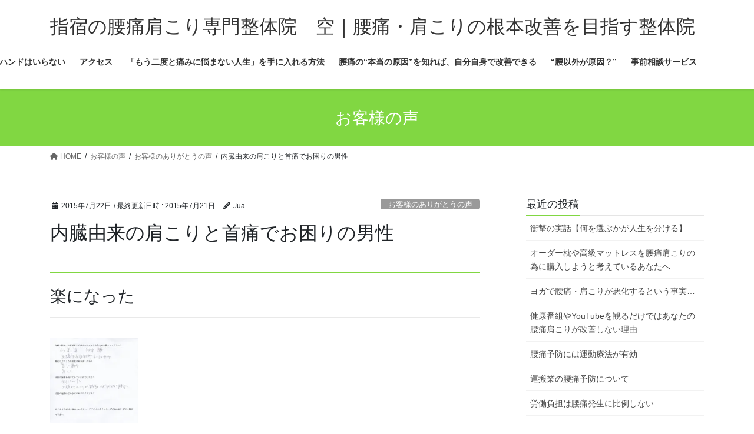

--- FILE ---
content_type: text/html; charset=UTF-8
request_url: https://jua-seitai.com/2015/07/22/%E5%86%85%E8%87%93%E7%94%B1%E6%9D%A5%E3%81%AE%E8%82%A9%E3%81%93%E3%82%8A%E3%81%A8%E9%A6%96%E7%97%9B%E3%81%A7%E3%81%8A%E5%9B%B0%E3%82%8A%E3%81%AE%E7%94%B7%E6%80%A7/
body_size: 104251
content:
<!DOCTYPE html>
<html dir="ltr" lang="ja" prefix="og: https://ogp.me/ns#">
<head>
<meta charset="utf-8">
<meta http-equiv="X-UA-Compatible" content="IE=edge">
<meta name="viewport" content="width=device-width, initial-scale=1">
<!-- Google tag (gtag.js) --><script async src="https://www.googletagmanager.com/gtag/js?id=UA-63363859-1"></script><script>window.dataLayer = window.dataLayer || [];function gtag(){dataLayer.push(arguments);}gtag('js', new Date());gtag('config', 'UA-63363859-1');</script>
<title>内臓由来の肩こりと首痛でお困りの男性 - 指宿の腰痛肩こり専門整体院 空｜腰痛・肩こりの根本改善を目指す整体院</title>

		<!-- All in One SEO 4.9.1.1 - aioseo.com -->
	<meta name="description" content="楽になった Q1年齢、性別、お名前もしくはイニシャルとお住まいを教えてください 田中譲 46歳 男 鹿児島市新" />
	<meta name="robots" content="max-image-preview:large" />
	<meta name="author" content="Jua"/>
	<link rel="canonical" href="https://jua-seitai.com/2015/07/22/%e5%86%85%e8%87%93%e7%94%b1%e6%9d%a5%e3%81%ae%e8%82%a9%e3%81%93%e3%82%8a%e3%81%a8%e9%a6%96%e7%97%9b%e3%81%a7%e3%81%8a%e5%9b%b0%e3%82%8a%e3%81%ae%e7%94%b7%e6%80%a7/" />
	<meta name="generator" content="All in One SEO (AIOSEO) 4.9.1.1" />
		<meta property="og:locale" content="ja_JP" />
		<meta property="og:site_name" content="指宿の腰痛肩こり専門整体院　空｜腰痛・肩こりの根本改善を目指す整体院 - 指宿で病院や整骨院で対応できない腰痛肩こりは当院にお任せください！長引く腰痛肩こりはマッサージや矯正だけでは改善しません。空では院長が実際に重度のヘルニアと腰痛・肩こりを改善した方法をあなたにお伝えします！" />
		<meta property="og:type" content="article" />
		<meta property="og:title" content="内臓由来の肩こりと首痛でお困りの男性 - 指宿の腰痛肩こり専門整体院 空｜腰痛・肩こりの根本改善を目指す整体院" />
		<meta property="og:description" content="楽になった Q1年齢、性別、お名前もしくはイニシャルとお住まいを教えてください 田中譲 46歳 男 鹿児島市新" />
		<meta property="og:url" content="https://jua-seitai.com/2015/07/22/%e5%86%85%e8%87%93%e7%94%b1%e6%9d%a5%e3%81%ae%e8%82%a9%e3%81%93%e3%82%8a%e3%81%a8%e9%a6%96%e7%97%9b%e3%81%a7%e3%81%8a%e5%9b%b0%e3%82%8a%e3%81%ae%e7%94%b7%e6%80%a7/" />
		<meta property="article:published_time" content="2015-07-22T03:27:48+00:00" />
		<meta property="article:modified_time" content="2015-07-21T00:59:13+00:00" />
		<meta name="twitter:card" content="summary_large_image" />
		<meta name="twitter:title" content="内臓由来の肩こりと首痛でお困りの男性 - 指宿の腰痛肩こり専門整体院 空｜腰痛・肩こりの根本改善を目指す整体院" />
		<meta name="twitter:description" content="楽になった Q1年齢、性別、お名前もしくはイニシャルとお住まいを教えてください 田中譲 46歳 男 鹿児島市新" />
		<script type="application/ld+json" class="aioseo-schema">
			{"@context":"https:\/\/schema.org","@graph":[{"@type":"BlogPosting","@id":"https:\/\/jua-seitai.com\/2015\/07\/22\/%e5%86%85%e8%87%93%e7%94%b1%e6%9d%a5%e3%81%ae%e8%82%a9%e3%81%93%e3%82%8a%e3%81%a8%e9%a6%96%e7%97%9b%e3%81%a7%e3%81%8a%e5%9b%b0%e3%82%8a%e3%81%ae%e7%94%b7%e6%80%a7\/#blogposting","name":"\u5185\u81d3\u7531\u6765\u306e\u80a9\u3053\u308a\u3068\u9996\u75db\u3067\u304a\u56f0\u308a\u306e\u7537\u6027 - \u6307\u5bbf\u306e\u8170\u75db\u80a9\u3053\u308a\u5c02\u9580\u6574\u4f53\u9662 \u7a7a\uff5c\u8170\u75db\u30fb\u80a9\u3053\u308a\u306e\u6839\u672c\u6539\u5584\u3092\u76ee\u6307\u3059\u6574\u4f53\u9662","headline":"\u5185\u81d3\u7531\u6765\u306e\u80a9\u3053\u308a\u3068\u9996\u75db\u3067\u304a\u56f0\u308a\u306e\u7537\u6027","author":{"@id":"https:\/\/jua-seitai.com\/author\/jua\/#author"},"publisher":{"@id":"https:\/\/jua-seitai.com\/#organization"},"image":{"@type":"ImageObject","url":"https:\/\/i0.wp.com\/jua-seitai.com\/wp-content\/uploads\/2015\/07\/4dc489053630cb1904850c7851e3695f.jpg?fit=2480%2C3507&ssl=1","@id":"https:\/\/jua-seitai.com\/2015\/07\/22\/%e5%86%85%e8%87%93%e7%94%b1%e6%9d%a5%e3%81%ae%e8%82%a9%e3%81%93%e3%82%8a%e3%81%a8%e9%a6%96%e7%97%9b%e3%81%a7%e3%81%8a%e5%9b%b0%e3%82%8a%e3%81%ae%e7%94%b7%e6%80%a7\/#articleImage","width":2480,"height":3507},"datePublished":"2015-07-22T12:27:48+09:00","dateModified":"2015-07-21T09:59:13+09:00","inLanguage":"ja","mainEntityOfPage":{"@id":"https:\/\/jua-seitai.com\/2015\/07\/22\/%e5%86%85%e8%87%93%e7%94%b1%e6%9d%a5%e3%81%ae%e8%82%a9%e3%81%93%e3%82%8a%e3%81%a8%e9%a6%96%e7%97%9b%e3%81%a7%e3%81%8a%e5%9b%b0%e3%82%8a%e3%81%ae%e7%94%b7%e6%80%a7\/#webpage"},"isPartOf":{"@id":"https:\/\/jua-seitai.com\/2015\/07\/22\/%e5%86%85%e8%87%93%e7%94%b1%e6%9d%a5%e3%81%ae%e8%82%a9%e3%81%93%e3%82%8a%e3%81%a8%e9%a6%96%e7%97%9b%e3%81%a7%e3%81%8a%e5%9b%b0%e3%82%8a%e3%81%ae%e7%94%b7%e6%80%a7\/#webpage"},"articleSection":"\u304a\u5ba2\u69d8\u306e\u3042\u308a\u304c\u3068\u3046\u306e\u58f0"},{"@type":"BreadcrumbList","@id":"https:\/\/jua-seitai.com\/2015\/07\/22\/%e5%86%85%e8%87%93%e7%94%b1%e6%9d%a5%e3%81%ae%e8%82%a9%e3%81%93%e3%82%8a%e3%81%a8%e9%a6%96%e7%97%9b%e3%81%a7%e3%81%8a%e5%9b%b0%e3%82%8a%e3%81%ae%e7%94%b7%e6%80%a7\/#breadcrumblist","itemListElement":[{"@type":"ListItem","@id":"https:\/\/jua-seitai.com#listItem","position":1,"name":"Home","item":"https:\/\/jua-seitai.com","nextItem":{"@type":"ListItem","@id":"https:\/\/jua-seitai.com\/category\/thank-you\/#listItem","name":"\u304a\u5ba2\u69d8\u306e\u3042\u308a\u304c\u3068\u3046\u306e\u58f0"}},{"@type":"ListItem","@id":"https:\/\/jua-seitai.com\/category\/thank-you\/#listItem","position":2,"name":"\u304a\u5ba2\u69d8\u306e\u3042\u308a\u304c\u3068\u3046\u306e\u58f0","item":"https:\/\/jua-seitai.com\/category\/thank-you\/","nextItem":{"@type":"ListItem","@id":"https:\/\/jua-seitai.com\/2015\/07\/22\/%e5%86%85%e8%87%93%e7%94%b1%e6%9d%a5%e3%81%ae%e8%82%a9%e3%81%93%e3%82%8a%e3%81%a8%e9%a6%96%e7%97%9b%e3%81%a7%e3%81%8a%e5%9b%b0%e3%82%8a%e3%81%ae%e7%94%b7%e6%80%a7\/#listItem","name":"\u5185\u81d3\u7531\u6765\u306e\u80a9\u3053\u308a\u3068\u9996\u75db\u3067\u304a\u56f0\u308a\u306e\u7537\u6027"},"previousItem":{"@type":"ListItem","@id":"https:\/\/jua-seitai.com#listItem","name":"Home"}},{"@type":"ListItem","@id":"https:\/\/jua-seitai.com\/2015\/07\/22\/%e5%86%85%e8%87%93%e7%94%b1%e6%9d%a5%e3%81%ae%e8%82%a9%e3%81%93%e3%82%8a%e3%81%a8%e9%a6%96%e7%97%9b%e3%81%a7%e3%81%8a%e5%9b%b0%e3%82%8a%e3%81%ae%e7%94%b7%e6%80%a7\/#listItem","position":3,"name":"\u5185\u81d3\u7531\u6765\u306e\u80a9\u3053\u308a\u3068\u9996\u75db\u3067\u304a\u56f0\u308a\u306e\u7537\u6027","previousItem":{"@type":"ListItem","@id":"https:\/\/jua-seitai.com\/category\/thank-you\/#listItem","name":"\u304a\u5ba2\u69d8\u306e\u3042\u308a\u304c\u3068\u3046\u306e\u58f0"}}]},{"@type":"Organization","@id":"https:\/\/jua-seitai.com\/#organization","name":"\u6307\u5bbf\u306e\u8170\u75db\u80a9\u3053\u308a\u5c02\u9580\u6574\u4f53\u9662\u3000\u7a7a\uff5c\u8170\u75db\u30fb\u80a9\u3053\u308a\u306e\u6839\u672c\u6539\u5584\u3092\u76ee\u6307\u3059\u6574\u4f53\u9662","description":"\u6307\u5bbf\u3067\u75c5\u9662\u3084\u6574\u9aa8\u9662\u3067\u5bfe\u5fdc\u3067\u304d\u306a\u3044\u8170\u75db\u80a9\u3053\u308a\u306f\u5f53\u9662\u306b\u304a\u4efb\u305b\u304f\u3060\u3055\u3044\uff01\u9577\u5f15\u304f\u8170\u75db\u80a9\u3053\u308a\u306f\u30de\u30c3\u30b5\u30fc\u30b8\u3084\u77ef\u6b63\u3060\u3051\u3067\u306f\u6539\u5584\u3057\u307e\u305b\u3093\u3002\u7a7a\u3067\u306f\u9662\u9577\u304c\u5b9f\u969b\u306b\u91cd\u5ea6\u306e\u30d8\u30eb\u30cb\u30a2\u3068\u8170\u75db\u30fb\u80a9\u3053\u308a\u3092\u6539\u5584\u3057\u305f\u65b9\u6cd5\u3092\u3042\u306a\u305f\u306b\u304a\u4f1d\u3048\u3057\u307e\u3059\uff01","url":"https:\/\/jua-seitai.com\/"},{"@type":"Person","@id":"https:\/\/jua-seitai.com\/author\/jua\/#author","url":"https:\/\/jua-seitai.com\/author\/jua\/","name":"Jua","image":{"@type":"ImageObject","@id":"https:\/\/jua-seitai.com\/2015\/07\/22\/%e5%86%85%e8%87%93%e7%94%b1%e6%9d%a5%e3%81%ae%e8%82%a9%e3%81%93%e3%82%8a%e3%81%a8%e9%a6%96%e7%97%9b%e3%81%a7%e3%81%8a%e5%9b%b0%e3%82%8a%e3%81%ae%e7%94%b7%e6%80%a7\/#authorImage","url":"https:\/\/secure.gravatar.com\/avatar\/e6ccb163cd262b632fb960976970d475a7c048dc4b4b3ae125cc3cea65bba8c4?s=96&d=mm&r=g","width":96,"height":96,"caption":"Jua"}},{"@type":"WebPage","@id":"https:\/\/jua-seitai.com\/2015\/07\/22\/%e5%86%85%e8%87%93%e7%94%b1%e6%9d%a5%e3%81%ae%e8%82%a9%e3%81%93%e3%82%8a%e3%81%a8%e9%a6%96%e7%97%9b%e3%81%a7%e3%81%8a%e5%9b%b0%e3%82%8a%e3%81%ae%e7%94%b7%e6%80%a7\/#webpage","url":"https:\/\/jua-seitai.com\/2015\/07\/22\/%e5%86%85%e8%87%93%e7%94%b1%e6%9d%a5%e3%81%ae%e8%82%a9%e3%81%93%e3%82%8a%e3%81%a8%e9%a6%96%e7%97%9b%e3%81%a7%e3%81%8a%e5%9b%b0%e3%82%8a%e3%81%ae%e7%94%b7%e6%80%a7\/","name":"\u5185\u81d3\u7531\u6765\u306e\u80a9\u3053\u308a\u3068\u9996\u75db\u3067\u304a\u56f0\u308a\u306e\u7537\u6027 - \u6307\u5bbf\u306e\u8170\u75db\u80a9\u3053\u308a\u5c02\u9580\u6574\u4f53\u9662 \u7a7a\uff5c\u8170\u75db\u30fb\u80a9\u3053\u308a\u306e\u6839\u672c\u6539\u5584\u3092\u76ee\u6307\u3059\u6574\u4f53\u9662","description":"\u697d\u306b\u306a\u3063\u305f Q1\u5e74\u9f62\u3001\u6027\u5225\u3001\u304a\u540d\u524d\u3082\u3057\u304f\u306f\u30a4\u30cb\u30b7\u30e3\u30eb\u3068\u304a\u4f4f\u307e\u3044\u3092\u6559\u3048\u3066\u304f\u3060\u3055\u3044 \u7530\u4e2d\u8b72 46\u6b73 \u7537 \u9e7f\u5150\u5cf6\u5e02\u65b0","inLanguage":"ja","isPartOf":{"@id":"https:\/\/jua-seitai.com\/#website"},"breadcrumb":{"@id":"https:\/\/jua-seitai.com\/2015\/07\/22\/%e5%86%85%e8%87%93%e7%94%b1%e6%9d%a5%e3%81%ae%e8%82%a9%e3%81%93%e3%82%8a%e3%81%a8%e9%a6%96%e7%97%9b%e3%81%a7%e3%81%8a%e5%9b%b0%e3%82%8a%e3%81%ae%e7%94%b7%e6%80%a7\/#breadcrumblist"},"author":{"@id":"https:\/\/jua-seitai.com\/author\/jua\/#author"},"creator":{"@id":"https:\/\/jua-seitai.com\/author\/jua\/#author"},"datePublished":"2015-07-22T12:27:48+09:00","dateModified":"2015-07-21T09:59:13+09:00"},{"@type":"WebSite","@id":"https:\/\/jua-seitai.com\/#website","url":"https:\/\/jua-seitai.com\/","name":"\u6307\u5bbf\u306e\u8170\u75db\u80a9\u3053\u308a\u5c02\u9580\u6574\u4f53\u9662\u3000\u7a7a\uff5c\u8170\u75db\u30fb\u80a9\u3053\u308a\u306e\u6839\u672c\u6539\u5584\u3092\u76ee\u6307\u3059\u6574\u4f53\u9662","description":"\u6307\u5bbf\u3067\u75c5\u9662\u3084\u6574\u9aa8\u9662\u3067\u5bfe\u5fdc\u3067\u304d\u306a\u3044\u8170\u75db\u80a9\u3053\u308a\u306f\u5f53\u9662\u306b\u304a\u4efb\u305b\u304f\u3060\u3055\u3044\uff01\u9577\u5f15\u304f\u8170\u75db\u80a9\u3053\u308a\u306f\u30de\u30c3\u30b5\u30fc\u30b8\u3084\u77ef\u6b63\u3060\u3051\u3067\u306f\u6539\u5584\u3057\u307e\u305b\u3093\u3002\u7a7a\u3067\u306f\u9662\u9577\u304c\u5b9f\u969b\u306b\u91cd\u5ea6\u306e\u30d8\u30eb\u30cb\u30a2\u3068\u8170\u75db\u30fb\u80a9\u3053\u308a\u3092\u6539\u5584\u3057\u305f\u65b9\u6cd5\u3092\u3042\u306a\u305f\u306b\u304a\u4f1d\u3048\u3057\u307e\u3059\uff01","inLanguage":"ja","publisher":{"@id":"https:\/\/jua-seitai.com\/#organization"}}]}
		</script>
		<!-- All in One SEO -->

<link rel='dns-prefetch' href='//secure.gravatar.com' />
<link rel='dns-prefetch' href='//stats.wp.com' />
<link rel='dns-prefetch' href='//v0.wordpress.com' />
<link rel='preconnect' href='//i0.wp.com' />
<link rel="alternate" type="application/rss+xml" title="指宿の腰痛肩こり専門整体院　空｜腰痛・肩こりの根本改善を目指す整体院 &raquo; フィード" href="https://jua-seitai.com/feed/" />
<link rel="alternate" type="application/rss+xml" title="指宿の腰痛肩こり専門整体院　空｜腰痛・肩こりの根本改善を目指す整体院 &raquo; コメントフィード" href="https://jua-seitai.com/comments/feed/" />
<link rel="alternate" type="application/rss+xml" title="指宿の腰痛肩こり専門整体院　空｜腰痛・肩こりの根本改善を目指す整体院 &raquo; 内臓由来の肩こりと首痛でお困りの男性 のコメントのフィード" href="https://jua-seitai.com/2015/07/22/%e5%86%85%e8%87%93%e7%94%b1%e6%9d%a5%e3%81%ae%e8%82%a9%e3%81%93%e3%82%8a%e3%81%a8%e9%a6%96%e7%97%9b%e3%81%a7%e3%81%8a%e5%9b%b0%e3%82%8a%e3%81%ae%e7%94%b7%e6%80%a7/feed/" />
<link rel="alternate" title="oEmbed (JSON)" type="application/json+oembed" href="https://jua-seitai.com/wp-json/oembed/1.0/embed?url=https%3A%2F%2Fjua-seitai.com%2F2015%2F07%2F22%2F%25e5%2586%2585%25e8%2587%2593%25e7%2594%25b1%25e6%259d%25a5%25e3%2581%25ae%25e8%2582%25a9%25e3%2581%2593%25e3%2582%258a%25e3%2581%25a8%25e9%25a6%2596%25e7%2597%259b%25e3%2581%25a7%25e3%2581%258a%25e5%259b%25b0%25e3%2582%258a%25e3%2581%25ae%25e7%2594%25b7%25e6%2580%25a7%2F" />
<link rel="alternate" title="oEmbed (XML)" type="text/xml+oembed" href="https://jua-seitai.com/wp-json/oembed/1.0/embed?url=https%3A%2F%2Fjua-seitai.com%2F2015%2F07%2F22%2F%25e5%2586%2585%25e8%2587%2593%25e7%2594%25b1%25e6%259d%25a5%25e3%2581%25ae%25e8%2582%25a9%25e3%2581%2593%25e3%2582%258a%25e3%2581%25a8%25e9%25a6%2596%25e7%2597%259b%25e3%2581%25a7%25e3%2581%258a%25e5%259b%25b0%25e3%2582%258a%25e3%2581%25ae%25e7%2594%25b7%25e6%2580%25a7%2F&#038;format=xml" />
<meta name="description" content="楽になったQ1年齢、性別、お名前もしくはイニシャルとお住まいを教えてください田中譲　46歳　男　鹿児島市新屋敷Q2最初はどのような症状がありましたか？首に痛み　肩こりQ3当院の施術を受けてみていかがでしたか？楽になった　内臓からのコリが発生することが何となくわかった下の画像をタッチまたはクリックしてくださいホームページへ移動します↓" />		<!-- This site uses the Google Analytics by MonsterInsights plugin v9.10.1 - Using Analytics tracking - https://www.monsterinsights.com/ -->
		<!-- Note: MonsterInsights is not currently configured on this site. The site owner needs to authenticate with Google Analytics in the MonsterInsights settings panel. -->
					<!-- No tracking code set -->
				<!-- / Google Analytics by MonsterInsights -->
		<style id='wp-img-auto-sizes-contain-inline-css' type='text/css'>
img:is([sizes=auto i],[sizes^="auto," i]){contain-intrinsic-size:3000px 1500px}
/*# sourceURL=wp-img-auto-sizes-contain-inline-css */
</style>
<link rel='stylesheet' id='jetpack_related-posts-css' href='https://jua-seitai.com/wp-content/plugins/jetpack/modules/related-posts/related-posts.css?ver=20240116' type='text/css' media='all' />
<link rel='stylesheet' id='vkExUnit_common_style-css' href='https://jua-seitai.com/wp-content/plugins/vk-all-in-one-expansion-unit/assets/css/vkExUnit_style.css?ver=9.112.4.0' type='text/css' media='all' />
<style id='vkExUnit_common_style-inline-css' type='text/css'>
:root {--ver_page_top_button_url:url(https://jua-seitai.com/wp-content/plugins/vk-all-in-one-expansion-unit/assets/images/to-top-btn-icon.svg);}@font-face {font-weight: normal;font-style: normal;font-family: "vk_sns";src: url("https://jua-seitai.com/wp-content/plugins/vk-all-in-one-expansion-unit/inc/sns/icons/fonts/vk_sns.eot?-bq20cj");src: url("https://jua-seitai.com/wp-content/plugins/vk-all-in-one-expansion-unit/inc/sns/icons/fonts/vk_sns.eot?#iefix-bq20cj") format("embedded-opentype"),url("https://jua-seitai.com/wp-content/plugins/vk-all-in-one-expansion-unit/inc/sns/icons/fonts/vk_sns.woff?-bq20cj") format("woff"),url("https://jua-seitai.com/wp-content/plugins/vk-all-in-one-expansion-unit/inc/sns/icons/fonts/vk_sns.ttf?-bq20cj") format("truetype"),url("https://jua-seitai.com/wp-content/plugins/vk-all-in-one-expansion-unit/inc/sns/icons/fonts/vk_sns.svg?-bq20cj#vk_sns") format("svg");}
.veu_promotion-alert__content--text {border: 1px solid rgba(0,0,0,0.125);padding: 0.5em 1em;border-radius: var(--vk-size-radius);margin-bottom: var(--vk-margin-block-bottom);font-size: 0.875rem;}/* Alert Content部分に段落タグを入れた場合に最後の段落の余白を0にする */.veu_promotion-alert__content--text p:last-of-type{margin-bottom:0;margin-top: 0;}
/*# sourceURL=vkExUnit_common_style-inline-css */
</style>
<style id='wp-emoji-styles-inline-css' type='text/css'>

	img.wp-smiley, img.emoji {
		display: inline !important;
		border: none !important;
		box-shadow: none !important;
		height: 1em !important;
		width: 1em !important;
		margin: 0 0.07em !important;
		vertical-align: -0.1em !important;
		background: none !important;
		padding: 0 !important;
	}
/*# sourceURL=wp-emoji-styles-inline-css */
</style>
<link rel='stylesheet' id='wp-block-library-css' href='https://jua-seitai.com/wp-includes/css/dist/block-library/style.min.css?ver=6.9' type='text/css' media='all' />
<style id='wp-block-library-inline-css' type='text/css'>
.vk-cols--reverse{flex-direction:row-reverse}.vk-cols--hasbtn{margin-bottom:0}.vk-cols--hasbtn>.row>.vk_gridColumn_item,.vk-cols--hasbtn>.wp-block-column{position:relative;padding-bottom:3em}.vk-cols--hasbtn>.row>.vk_gridColumn_item>.wp-block-buttons,.vk-cols--hasbtn>.row>.vk_gridColumn_item>.vk_button,.vk-cols--hasbtn>.wp-block-column>.wp-block-buttons,.vk-cols--hasbtn>.wp-block-column>.vk_button{position:absolute;bottom:0;width:100%}.vk-cols--fit.wp-block-columns{gap:0}.vk-cols--fit.wp-block-columns,.vk-cols--fit.wp-block-columns:not(.is-not-stacked-on-mobile){margin-top:0;margin-bottom:0;justify-content:space-between}.vk-cols--fit.wp-block-columns>.wp-block-column *:last-child,.vk-cols--fit.wp-block-columns:not(.is-not-stacked-on-mobile)>.wp-block-column *:last-child{margin-bottom:0}.vk-cols--fit.wp-block-columns>.wp-block-column>.wp-block-cover,.vk-cols--fit.wp-block-columns:not(.is-not-stacked-on-mobile)>.wp-block-column>.wp-block-cover{margin-top:0}.vk-cols--fit.wp-block-columns.has-background,.vk-cols--fit.wp-block-columns:not(.is-not-stacked-on-mobile).has-background{padding:0}@media(max-width: 599px){.vk-cols--fit.wp-block-columns:not(.has-background)>.wp-block-column:not(.has-background),.vk-cols--fit.wp-block-columns:not(.is-not-stacked-on-mobile):not(.has-background)>.wp-block-column:not(.has-background){padding-left:0 !important;padding-right:0 !important}}@media(min-width: 782px){.vk-cols--fit.wp-block-columns .block-editor-block-list__block.wp-block-column:not(:first-child),.vk-cols--fit.wp-block-columns>.wp-block-column:not(:first-child),.vk-cols--fit.wp-block-columns:not(.is-not-stacked-on-mobile) .block-editor-block-list__block.wp-block-column:not(:first-child),.vk-cols--fit.wp-block-columns:not(.is-not-stacked-on-mobile)>.wp-block-column:not(:first-child){margin-left:0}}@media(min-width: 600px)and (max-width: 781px){.vk-cols--fit.wp-block-columns .wp-block-column:nth-child(2n),.vk-cols--fit.wp-block-columns:not(.is-not-stacked-on-mobile) .wp-block-column:nth-child(2n){margin-left:0}.vk-cols--fit.wp-block-columns .wp-block-column:not(:only-child),.vk-cols--fit.wp-block-columns:not(.is-not-stacked-on-mobile) .wp-block-column:not(:only-child){flex-basis:50% !important}}.vk-cols--fit--gap1.wp-block-columns{gap:1px}@media(min-width: 600px)and (max-width: 781px){.vk-cols--fit--gap1.wp-block-columns .wp-block-column:not(:only-child){flex-basis:calc(50% - 1px) !important}}.vk-cols--fit.vk-cols--grid>.block-editor-block-list__block,.vk-cols--fit.vk-cols--grid>.wp-block-column,.vk-cols--fit.vk-cols--grid:not(.is-not-stacked-on-mobile)>.block-editor-block-list__block,.vk-cols--fit.vk-cols--grid:not(.is-not-stacked-on-mobile)>.wp-block-column{flex-basis:50%;box-sizing:border-box}@media(max-width: 599px){.vk-cols--fit.vk-cols--grid.vk-cols--grid--alignfull>.wp-block-column:nth-child(2)>.wp-block-cover,.vk-cols--fit.vk-cols--grid.vk-cols--grid--alignfull>.wp-block-column:nth-child(2)>.vk_outer,.vk-cols--fit.vk-cols--grid:not(.is-not-stacked-on-mobile).vk-cols--grid--alignfull>.wp-block-column:nth-child(2)>.wp-block-cover,.vk-cols--fit.vk-cols--grid:not(.is-not-stacked-on-mobile).vk-cols--grid--alignfull>.wp-block-column:nth-child(2)>.vk_outer{width:100vw;margin-right:calc((100% - 100vw)/2);margin-left:calc((100% - 100vw)/2)}}@media(min-width: 600px){.vk-cols--fit.vk-cols--grid.vk-cols--grid--alignfull>.wp-block-column:nth-child(2)>.wp-block-cover,.vk-cols--fit.vk-cols--grid.vk-cols--grid--alignfull>.wp-block-column:nth-child(2)>.vk_outer,.vk-cols--fit.vk-cols--grid:not(.is-not-stacked-on-mobile).vk-cols--grid--alignfull>.wp-block-column:nth-child(2)>.wp-block-cover,.vk-cols--fit.vk-cols--grid:not(.is-not-stacked-on-mobile).vk-cols--grid--alignfull>.wp-block-column:nth-child(2)>.vk_outer{margin-right:calc(100% - 50vw);width:50vw}}@media(min-width: 600px){.vk-cols--fit.vk-cols--grid.vk-cols--grid--alignfull.vk-cols--reverse>.wp-block-column,.vk-cols--fit.vk-cols--grid:not(.is-not-stacked-on-mobile).vk-cols--grid--alignfull.vk-cols--reverse>.wp-block-column{margin-left:0;margin-right:0}.vk-cols--fit.vk-cols--grid.vk-cols--grid--alignfull.vk-cols--reverse>.wp-block-column:nth-child(2)>.wp-block-cover,.vk-cols--fit.vk-cols--grid.vk-cols--grid--alignfull.vk-cols--reverse>.wp-block-column:nth-child(2)>.vk_outer,.vk-cols--fit.vk-cols--grid:not(.is-not-stacked-on-mobile).vk-cols--grid--alignfull.vk-cols--reverse>.wp-block-column:nth-child(2)>.wp-block-cover,.vk-cols--fit.vk-cols--grid:not(.is-not-stacked-on-mobile).vk-cols--grid--alignfull.vk-cols--reverse>.wp-block-column:nth-child(2)>.vk_outer{margin-left:calc(100% - 50vw)}}.vk-cols--menu h2,.vk-cols--menu h3,.vk-cols--menu h4,.vk-cols--menu h5{margin-bottom:.2em;text-shadow:#000 0 0 10px}.vk-cols--menu h2:first-child,.vk-cols--menu h3:first-child,.vk-cols--menu h4:first-child,.vk-cols--menu h5:first-child{margin-top:0}.vk-cols--menu p{margin-bottom:1rem;text-shadow:#000 0 0 10px}.vk-cols--menu .wp-block-cover__inner-container:last-child{margin-bottom:0}.vk-cols--fitbnrs .wp-block-column .wp-block-cover:hover img{filter:unset}.vk-cols--fitbnrs .wp-block-column .wp-block-cover:hover{background-color:unset}.vk-cols--fitbnrs .wp-block-column .wp-block-cover:hover .wp-block-cover__image-background{filter:unset !important}.vk-cols--fitbnrs .wp-block-cover .wp-block-cover__inner-container{position:absolute;height:100%;width:100%}.vk-cols--fitbnrs .vk_button{height:100%;margin:0}.vk-cols--fitbnrs .vk_button .vk_button_btn,.vk-cols--fitbnrs .vk_button .btn{height:100%;width:100%;border:none;box-shadow:none;background-color:unset !important;transition:unset}.vk-cols--fitbnrs .vk_button .vk_button_btn:hover,.vk-cols--fitbnrs .vk_button .btn:hover{transition:unset}.vk-cols--fitbnrs .vk_button .vk_button_btn:after,.vk-cols--fitbnrs .vk_button .btn:after{border:none}.vk-cols--fitbnrs .vk_button .vk_button_link_txt{width:100%;position:absolute;top:50%;left:50%;transform:translateY(-50%) translateX(-50%);font-size:2rem;text-shadow:#000 0 0 10px}.vk-cols--fitbnrs .vk_button .vk_button_link_subCaption{width:100%;position:absolute;top:calc(50% + 2.2em);left:50%;transform:translateY(-50%) translateX(-50%);text-shadow:#000 0 0 10px}@media(min-width: 992px){.vk-cols--media.wp-block-columns{gap:3rem}}.vk-fit-map figure{margin-bottom:0}.vk-fit-map iframe{position:relative;margin-bottom:0;display:block;max-height:400px;width:100vw}.vk-fit-map:is(.alignfull,.alignwide) div{max-width:100%}.vk-table--th--width25 :where(tr>*:first-child){width:25%}.vk-table--th--width30 :where(tr>*:first-child){width:30%}.vk-table--th--width35 :where(tr>*:first-child){width:35%}.vk-table--th--width40 :where(tr>*:first-child){width:40%}.vk-table--th--bg-bright :where(tr>*:first-child){background-color:var(--wp--preset--color--bg-secondary, rgba(0, 0, 0, 0.05))}@media(max-width: 599px){.vk-table--mobile-block :is(th,td){width:100%;display:block}.vk-table--mobile-block.wp-block-table table :is(th,td){border-top:none}}.vk-table--width--th25 :where(tr>*:first-child){width:25%}.vk-table--width--th30 :where(tr>*:first-child){width:30%}.vk-table--width--th35 :where(tr>*:first-child){width:35%}.vk-table--width--th40 :where(tr>*:first-child){width:40%}.no-margin{margin:0}@media(max-width: 599px){.wp-block-image.vk-aligncenter--mobile>.alignright{float:none;margin-left:auto;margin-right:auto}.vk-no-padding-horizontal--mobile{padding-left:0 !important;padding-right:0 !important}}
/* VK Color Palettes */
/*# sourceURL=wp-block-library-inline-css */
</style>
<style id='classic-theme-styles-inline-css' type='text/css'>
/*! This file is auto-generated */
.wp-block-button__link{color:#fff;background-color:#32373c;border-radius:9999px;box-shadow:none;text-decoration:none;padding:calc(.667em + 2px) calc(1.333em + 2px);font-size:1.125em}.wp-block-file__button{background:#32373c;color:#fff;text-decoration:none}
/*# sourceURL=/wp-includes/css/classic-themes.min.css */
</style>
<link rel='stylesheet' id='aioseo/css/src/vue/standalone/blocks/table-of-contents/global.scss-css' href='https://jua-seitai.com/wp-content/plugins/all-in-one-seo-pack/dist/Lite/assets/css/table-of-contents/global.e90f6d47.css?ver=4.9.1.1' type='text/css' media='all' />
<link rel='stylesheet' id='mediaelement-css' href='https://jua-seitai.com/wp-includes/js/mediaelement/mediaelementplayer-legacy.min.css?ver=4.2.17' type='text/css' media='all' />
<link rel='stylesheet' id='wp-mediaelement-css' href='https://jua-seitai.com/wp-includes/js/mediaelement/wp-mediaelement.min.css?ver=6.9' type='text/css' media='all' />
<style id='jetpack-sharing-buttons-style-inline-css' type='text/css'>
.jetpack-sharing-buttons__services-list{display:flex;flex-direction:row;flex-wrap:wrap;gap:0;list-style-type:none;margin:5px;padding:0}.jetpack-sharing-buttons__services-list.has-small-icon-size{font-size:12px}.jetpack-sharing-buttons__services-list.has-normal-icon-size{font-size:16px}.jetpack-sharing-buttons__services-list.has-large-icon-size{font-size:24px}.jetpack-sharing-buttons__services-list.has-huge-icon-size{font-size:36px}@media print{.jetpack-sharing-buttons__services-list{display:none!important}}.editor-styles-wrapper .wp-block-jetpack-sharing-buttons{gap:0;padding-inline-start:0}ul.jetpack-sharing-buttons__services-list.has-background{padding:1.25em 2.375em}
/*# sourceURL=https://jua-seitai.com/wp-content/plugins/jetpack/_inc/blocks/sharing-buttons/view.css */
</style>
<style id='global-styles-inline-css' type='text/css'>
:root{--wp--preset--aspect-ratio--square: 1;--wp--preset--aspect-ratio--4-3: 4/3;--wp--preset--aspect-ratio--3-4: 3/4;--wp--preset--aspect-ratio--3-2: 3/2;--wp--preset--aspect-ratio--2-3: 2/3;--wp--preset--aspect-ratio--16-9: 16/9;--wp--preset--aspect-ratio--9-16: 9/16;--wp--preset--color--black: #000000;--wp--preset--color--cyan-bluish-gray: #abb8c3;--wp--preset--color--white: #ffffff;--wp--preset--color--pale-pink: #f78da7;--wp--preset--color--vivid-red: #cf2e2e;--wp--preset--color--luminous-vivid-orange: #ff6900;--wp--preset--color--luminous-vivid-amber: #fcb900;--wp--preset--color--light-green-cyan: #7bdcb5;--wp--preset--color--vivid-green-cyan: #00d084;--wp--preset--color--pale-cyan-blue: #8ed1fc;--wp--preset--color--vivid-cyan-blue: #0693e3;--wp--preset--color--vivid-purple: #9b51e0;--wp--preset--gradient--vivid-cyan-blue-to-vivid-purple: linear-gradient(135deg,rgb(6,147,227) 0%,rgb(155,81,224) 100%);--wp--preset--gradient--light-green-cyan-to-vivid-green-cyan: linear-gradient(135deg,rgb(122,220,180) 0%,rgb(0,208,130) 100%);--wp--preset--gradient--luminous-vivid-amber-to-luminous-vivid-orange: linear-gradient(135deg,rgb(252,185,0) 0%,rgb(255,105,0) 100%);--wp--preset--gradient--luminous-vivid-orange-to-vivid-red: linear-gradient(135deg,rgb(255,105,0) 0%,rgb(207,46,46) 100%);--wp--preset--gradient--very-light-gray-to-cyan-bluish-gray: linear-gradient(135deg,rgb(238,238,238) 0%,rgb(169,184,195) 100%);--wp--preset--gradient--cool-to-warm-spectrum: linear-gradient(135deg,rgb(74,234,220) 0%,rgb(151,120,209) 20%,rgb(207,42,186) 40%,rgb(238,44,130) 60%,rgb(251,105,98) 80%,rgb(254,248,76) 100%);--wp--preset--gradient--blush-light-purple: linear-gradient(135deg,rgb(255,206,236) 0%,rgb(152,150,240) 100%);--wp--preset--gradient--blush-bordeaux: linear-gradient(135deg,rgb(254,205,165) 0%,rgb(254,45,45) 50%,rgb(107,0,62) 100%);--wp--preset--gradient--luminous-dusk: linear-gradient(135deg,rgb(255,203,112) 0%,rgb(199,81,192) 50%,rgb(65,88,208) 100%);--wp--preset--gradient--pale-ocean: linear-gradient(135deg,rgb(255,245,203) 0%,rgb(182,227,212) 50%,rgb(51,167,181) 100%);--wp--preset--gradient--electric-grass: linear-gradient(135deg,rgb(202,248,128) 0%,rgb(113,206,126) 100%);--wp--preset--gradient--midnight: linear-gradient(135deg,rgb(2,3,129) 0%,rgb(40,116,252) 100%);--wp--preset--font-size--small: 13px;--wp--preset--font-size--medium: 20px;--wp--preset--font-size--large: 36px;--wp--preset--font-size--x-large: 42px;--wp--preset--spacing--20: 0.44rem;--wp--preset--spacing--30: 0.67rem;--wp--preset--spacing--40: 1rem;--wp--preset--spacing--50: 1.5rem;--wp--preset--spacing--60: 2.25rem;--wp--preset--spacing--70: 3.38rem;--wp--preset--spacing--80: 5.06rem;--wp--preset--shadow--natural: 6px 6px 9px rgba(0, 0, 0, 0.2);--wp--preset--shadow--deep: 12px 12px 50px rgba(0, 0, 0, 0.4);--wp--preset--shadow--sharp: 6px 6px 0px rgba(0, 0, 0, 0.2);--wp--preset--shadow--outlined: 6px 6px 0px -3px rgb(255, 255, 255), 6px 6px rgb(0, 0, 0);--wp--preset--shadow--crisp: 6px 6px 0px rgb(0, 0, 0);}:where(.is-layout-flex){gap: 0.5em;}:where(.is-layout-grid){gap: 0.5em;}body .is-layout-flex{display: flex;}.is-layout-flex{flex-wrap: wrap;align-items: center;}.is-layout-flex > :is(*, div){margin: 0;}body .is-layout-grid{display: grid;}.is-layout-grid > :is(*, div){margin: 0;}:where(.wp-block-columns.is-layout-flex){gap: 2em;}:where(.wp-block-columns.is-layout-grid){gap: 2em;}:where(.wp-block-post-template.is-layout-flex){gap: 1.25em;}:where(.wp-block-post-template.is-layout-grid){gap: 1.25em;}.has-black-color{color: var(--wp--preset--color--black) !important;}.has-cyan-bluish-gray-color{color: var(--wp--preset--color--cyan-bluish-gray) !important;}.has-white-color{color: var(--wp--preset--color--white) !important;}.has-pale-pink-color{color: var(--wp--preset--color--pale-pink) !important;}.has-vivid-red-color{color: var(--wp--preset--color--vivid-red) !important;}.has-luminous-vivid-orange-color{color: var(--wp--preset--color--luminous-vivid-orange) !important;}.has-luminous-vivid-amber-color{color: var(--wp--preset--color--luminous-vivid-amber) !important;}.has-light-green-cyan-color{color: var(--wp--preset--color--light-green-cyan) !important;}.has-vivid-green-cyan-color{color: var(--wp--preset--color--vivid-green-cyan) !important;}.has-pale-cyan-blue-color{color: var(--wp--preset--color--pale-cyan-blue) !important;}.has-vivid-cyan-blue-color{color: var(--wp--preset--color--vivid-cyan-blue) !important;}.has-vivid-purple-color{color: var(--wp--preset--color--vivid-purple) !important;}.has-black-background-color{background-color: var(--wp--preset--color--black) !important;}.has-cyan-bluish-gray-background-color{background-color: var(--wp--preset--color--cyan-bluish-gray) !important;}.has-white-background-color{background-color: var(--wp--preset--color--white) !important;}.has-pale-pink-background-color{background-color: var(--wp--preset--color--pale-pink) !important;}.has-vivid-red-background-color{background-color: var(--wp--preset--color--vivid-red) !important;}.has-luminous-vivid-orange-background-color{background-color: var(--wp--preset--color--luminous-vivid-orange) !important;}.has-luminous-vivid-amber-background-color{background-color: var(--wp--preset--color--luminous-vivid-amber) !important;}.has-light-green-cyan-background-color{background-color: var(--wp--preset--color--light-green-cyan) !important;}.has-vivid-green-cyan-background-color{background-color: var(--wp--preset--color--vivid-green-cyan) !important;}.has-pale-cyan-blue-background-color{background-color: var(--wp--preset--color--pale-cyan-blue) !important;}.has-vivid-cyan-blue-background-color{background-color: var(--wp--preset--color--vivid-cyan-blue) !important;}.has-vivid-purple-background-color{background-color: var(--wp--preset--color--vivid-purple) !important;}.has-black-border-color{border-color: var(--wp--preset--color--black) !important;}.has-cyan-bluish-gray-border-color{border-color: var(--wp--preset--color--cyan-bluish-gray) !important;}.has-white-border-color{border-color: var(--wp--preset--color--white) !important;}.has-pale-pink-border-color{border-color: var(--wp--preset--color--pale-pink) !important;}.has-vivid-red-border-color{border-color: var(--wp--preset--color--vivid-red) !important;}.has-luminous-vivid-orange-border-color{border-color: var(--wp--preset--color--luminous-vivid-orange) !important;}.has-luminous-vivid-amber-border-color{border-color: var(--wp--preset--color--luminous-vivid-amber) !important;}.has-light-green-cyan-border-color{border-color: var(--wp--preset--color--light-green-cyan) !important;}.has-vivid-green-cyan-border-color{border-color: var(--wp--preset--color--vivid-green-cyan) !important;}.has-pale-cyan-blue-border-color{border-color: var(--wp--preset--color--pale-cyan-blue) !important;}.has-vivid-cyan-blue-border-color{border-color: var(--wp--preset--color--vivid-cyan-blue) !important;}.has-vivid-purple-border-color{border-color: var(--wp--preset--color--vivid-purple) !important;}.has-vivid-cyan-blue-to-vivid-purple-gradient-background{background: var(--wp--preset--gradient--vivid-cyan-blue-to-vivid-purple) !important;}.has-light-green-cyan-to-vivid-green-cyan-gradient-background{background: var(--wp--preset--gradient--light-green-cyan-to-vivid-green-cyan) !important;}.has-luminous-vivid-amber-to-luminous-vivid-orange-gradient-background{background: var(--wp--preset--gradient--luminous-vivid-amber-to-luminous-vivid-orange) !important;}.has-luminous-vivid-orange-to-vivid-red-gradient-background{background: var(--wp--preset--gradient--luminous-vivid-orange-to-vivid-red) !important;}.has-very-light-gray-to-cyan-bluish-gray-gradient-background{background: var(--wp--preset--gradient--very-light-gray-to-cyan-bluish-gray) !important;}.has-cool-to-warm-spectrum-gradient-background{background: var(--wp--preset--gradient--cool-to-warm-spectrum) !important;}.has-blush-light-purple-gradient-background{background: var(--wp--preset--gradient--blush-light-purple) !important;}.has-blush-bordeaux-gradient-background{background: var(--wp--preset--gradient--blush-bordeaux) !important;}.has-luminous-dusk-gradient-background{background: var(--wp--preset--gradient--luminous-dusk) !important;}.has-pale-ocean-gradient-background{background: var(--wp--preset--gradient--pale-ocean) !important;}.has-electric-grass-gradient-background{background: var(--wp--preset--gradient--electric-grass) !important;}.has-midnight-gradient-background{background: var(--wp--preset--gradient--midnight) !important;}.has-small-font-size{font-size: var(--wp--preset--font-size--small) !important;}.has-medium-font-size{font-size: var(--wp--preset--font-size--medium) !important;}.has-large-font-size{font-size: var(--wp--preset--font-size--large) !important;}.has-x-large-font-size{font-size: var(--wp--preset--font-size--x-large) !important;}
:where(.wp-block-post-template.is-layout-flex){gap: 1.25em;}:where(.wp-block-post-template.is-layout-grid){gap: 1.25em;}
:where(.wp-block-term-template.is-layout-flex){gap: 1.25em;}:where(.wp-block-term-template.is-layout-grid){gap: 1.25em;}
:where(.wp-block-columns.is-layout-flex){gap: 2em;}:where(.wp-block-columns.is-layout-grid){gap: 2em;}
:root :where(.wp-block-pullquote){font-size: 1.5em;line-height: 1.6;}
/*# sourceURL=global-styles-inline-css */
</style>
<link rel='stylesheet' id='contact-form-7-css' href='https://jua-seitai.com/wp-content/plugins/contact-form-7/includes/css/styles.css?ver=6.1.4' type='text/css' media='all' />
<link rel='stylesheet' id='vk-swiper-style-css' href='https://jua-seitai.com/wp-content/plugins/vk-blocks/vendor/vektor-inc/vk-swiper/src/assets/css/swiper-bundle.min.css?ver=11.0.2' type='text/css' media='all' />
<link rel='stylesheet' id='bootstrap-4-style-css' href='https://jua-seitai.com/wp-content/themes/lightning/_g2/library/bootstrap-4/css/bootstrap.min.css?ver=4.5.0' type='text/css' media='all' />
<link rel='stylesheet' id='lightning-common-style-css' href='https://jua-seitai.com/wp-content/themes/lightning/_g2/assets/css/common.css?ver=15.32.4' type='text/css' media='all' />
<style id='lightning-common-style-inline-css' type='text/css'>
/* vk-mobile-nav */:root {--vk-mobile-nav-menu-btn-bg-src: url("https://jua-seitai.com/wp-content/themes/lightning/_g2/inc/vk-mobile-nav/package/images/vk-menu-btn-black.svg");--vk-mobile-nav-menu-btn-close-bg-src: url("https://jua-seitai.com/wp-content/themes/lightning/_g2/inc/vk-mobile-nav/package/images/vk-menu-close-black.svg");--vk-menu-acc-icon-open-black-bg-src: url("https://jua-seitai.com/wp-content/themes/lightning/_g2/inc/vk-mobile-nav/package/images/vk-menu-acc-icon-open-black.svg");--vk-menu-acc-icon-open-white-bg-src: url("https://jua-seitai.com/wp-content/themes/lightning/_g2/inc/vk-mobile-nav/package/images/vk-menu-acc-icon-open-white.svg");--vk-menu-acc-icon-close-black-bg-src: url("https://jua-seitai.com/wp-content/themes/lightning/_g2/inc/vk-mobile-nav/package/images/vk-menu-close-black.svg");--vk-menu-acc-icon-close-white-bg-src: url("https://jua-seitai.com/wp-content/themes/lightning/_g2/inc/vk-mobile-nav/package/images/vk-menu-close-white.svg");}
/*# sourceURL=lightning-common-style-inline-css */
</style>
<link rel='stylesheet' id='lightning-design-style-css' href='https://jua-seitai.com/wp-content/themes/lightning/_g2/design-skin/origin2/css/style.css?ver=15.32.4' type='text/css' media='all' />
<style id='lightning-design-style-inline-css' type='text/css'>
:root {--color-key:#81d742;--wp--preset--color--vk-color-primary:#81d742;--color-key-dark:#59d600;}
/* ltg common custom */:root {--vk-menu-acc-btn-border-color:#333;--vk-color-primary:#81d742;--vk-color-primary-dark:#59d600;--vk-color-primary-vivid:#8eed49;--color-key:#81d742;--wp--preset--color--vk-color-primary:#81d742;--color-key-dark:#59d600;}.veu_color_txt_key { color:#59d600 ; }.veu_color_bg_key { background-color:#59d600 ; }.veu_color_border_key { border-color:#59d600 ; }.btn-default { border-color:#81d742;color:#81d742;}.btn-default:focus,.btn-default:hover { border-color:#81d742;background-color: #81d742; }.wp-block-search__button,.btn-primary { background-color:#81d742;border-color:#59d600; }.wp-block-search__button:focus,.wp-block-search__button:hover,.btn-primary:not(:disabled):not(.disabled):active,.btn-primary:focus,.btn-primary:hover { background-color:#59d600;border-color:#81d742; }.btn-outline-primary { color : #81d742 ; border-color:#81d742; }.btn-outline-primary:not(:disabled):not(.disabled):active,.btn-outline-primary:focus,.btn-outline-primary:hover { color : #fff; background-color:#81d742;border-color:#59d600; }a { color:#337ab7; }
.tagcloud a:before { font-family: "Font Awesome 5 Free";content: "\f02b";font-weight: bold; }
.media .media-body .media-heading a:hover { color:#81d742; }@media (min-width: 768px){.gMenu > li:before,.gMenu > li.menu-item-has-children::after { border-bottom-color:#59d600 }.gMenu li li { background-color:#59d600 }.gMenu li li a:hover { background-color:#81d742; }} /* @media (min-width: 768px) */.page-header { background-color:#81d742; }h2,.mainSection-title { border-top-color:#81d742; }h3:after,.subSection-title:after { border-bottom-color:#81d742; }ul.page-numbers li span.page-numbers.current,.page-link dl .post-page-numbers.current { background-color:#81d742; }.pager li > a { border-color:#81d742;color:#81d742;}.pager li > a:hover { background-color:#81d742;color:#fff;}.siteFooter { border-top-color:#81d742; }dt { border-left-color:#81d742; }:root {--g_nav_main_acc_icon_open_url:url(https://jua-seitai.com/wp-content/themes/lightning/_g2/inc/vk-mobile-nav/package/images/vk-menu-acc-icon-open-black.svg);--g_nav_main_acc_icon_close_url: url(https://jua-seitai.com/wp-content/themes/lightning/_g2/inc/vk-mobile-nav/package/images/vk-menu-close-black.svg);--g_nav_sub_acc_icon_open_url: url(https://jua-seitai.com/wp-content/themes/lightning/_g2/inc/vk-mobile-nav/package/images/vk-menu-acc-icon-open-white.svg);--g_nav_sub_acc_icon_close_url: url(https://jua-seitai.com/wp-content/themes/lightning/_g2/inc/vk-mobile-nav/package/images/vk-menu-close-white.svg);}
/*# sourceURL=lightning-design-style-inline-css */
</style>
<link rel='stylesheet' id='veu-cta-css' href='https://jua-seitai.com/wp-content/plugins/vk-all-in-one-expansion-unit/inc/call-to-action/package/assets/css/style.css?ver=9.112.4.0' type='text/css' media='all' />
<link rel='stylesheet' id='vk-blocks-build-css-css' href='https://jua-seitai.com/wp-content/plugins/vk-blocks/build/block-build.css?ver=1.115.0.1' type='text/css' media='all' />
<style id='vk-blocks-build-css-inline-css' type='text/css'>

	:root {
		--vk_image-mask-circle: url(https://jua-seitai.com/wp-content/plugins/vk-blocks/inc/vk-blocks/images/circle.svg);
		--vk_image-mask-wave01: url(https://jua-seitai.com/wp-content/plugins/vk-blocks/inc/vk-blocks/images/wave01.svg);
		--vk_image-mask-wave02: url(https://jua-seitai.com/wp-content/plugins/vk-blocks/inc/vk-blocks/images/wave02.svg);
		--vk_image-mask-wave03: url(https://jua-seitai.com/wp-content/plugins/vk-blocks/inc/vk-blocks/images/wave03.svg);
		--vk_image-mask-wave04: url(https://jua-seitai.com/wp-content/plugins/vk-blocks/inc/vk-blocks/images/wave04.svg);
	}
	

	:root {

		--vk-balloon-border-width:1px;

		--vk-balloon-speech-offset:-12px;
	}
	

	:root {
		--vk_flow-arrow: url(https://jua-seitai.com/wp-content/plugins/vk-blocks/inc/vk-blocks/images/arrow_bottom.svg);
	}
	
/*# sourceURL=vk-blocks-build-css-inline-css */
</style>
<link rel='stylesheet' id='lightning-theme-style-css' href='https://jua-seitai.com/wp-content/themes/lightning/style.css?ver=15.32.4' type='text/css' media='all' />
<link rel='stylesheet' id='vk-font-awesome-css' href='https://jua-seitai.com/wp-content/themes/lightning/vendor/vektor-inc/font-awesome-versions/src/versions/6/css/all.min.css?ver=6.6.0' type='text/css' media='all' />
<link rel='stylesheet' id='sharedaddy-css' href='https://jua-seitai.com/wp-content/plugins/jetpack/modules/sharedaddy/sharing.css?ver=15.3.1' type='text/css' media='all' />
<link rel='stylesheet' id='social-logos-css' href='https://jua-seitai.com/wp-content/plugins/jetpack/_inc/social-logos/social-logos.min.css?ver=15.3.1' type='text/css' media='all' />
<script type="text/javascript" id="jetpack_related-posts-js-extra">
/* <![CDATA[ */
var related_posts_js_options = {"post_heading":"h4"};
//# sourceURL=jetpack_related-posts-js-extra
/* ]]> */
</script>
<script type="text/javascript" src="https://jua-seitai.com/wp-content/plugins/jetpack/_inc/build/related-posts/related-posts.min.js?ver=20240116" id="jetpack_related-posts-js"></script>
<script type="text/javascript" src="https://jua-seitai.com/wp-includes/js/jquery/jquery.min.js?ver=3.7.1" id="jquery-core-js"></script>
<script type="text/javascript" src="https://jua-seitai.com/wp-includes/js/jquery/jquery-migrate.min.js?ver=3.4.1" id="jquery-migrate-js"></script>
<link rel="https://api.w.org/" href="https://jua-seitai.com/wp-json/" /><link rel="alternate" title="JSON" type="application/json" href="https://jua-seitai.com/wp-json/wp/v2/posts/334" /><link rel="EditURI" type="application/rsd+xml" title="RSD" href="https://jua-seitai.com/xmlrpc.php?rsd" />
<meta name="generator" content="WordPress 6.9" />
<link rel='shortlink' href='https://wp.me/p6jcym-5o' />
	<style>img#wpstats{display:none}</style>
		<style id="lightning-color-custom-for-plugins" type="text/css">/* ltg theme common */.color_key_bg,.color_key_bg_hover:hover{background-color: #81d742;}.color_key_txt,.color_key_txt_hover:hover{color: #81d742;}.color_key_border,.color_key_border_hover:hover{border-color: #81d742;}.color_key_dark_bg,.color_key_dark_bg_hover:hover{background-color: #59d600;}.color_key_dark_txt,.color_key_dark_txt_hover:hover{color: #59d600;}.color_key_dark_border,.color_key_dark_border_hover:hover{border-color: #59d600;}</style><meta name="generator" content="Elementor 3.33.4; features: e_font_icon_svg, additional_custom_breakpoints; settings: css_print_method-external, google_font-enabled, font_display-swap">
<style>.simplemap img{max-width:none !important;padding:0 !important;margin:0 !important;}.staticmap,.staticmap img{max-width:100% !important;height:auto !important;}.simplemap .simplemap-content{display:none;}</style>
<script>var google_map_api_key = "AIzaSyAB40PTGXgQZl561LyCi2VFD7jgfIb-ipQ";</script>			<style>
				.e-con.e-parent:nth-of-type(n+4):not(.e-lazyloaded):not(.e-no-lazyload),
				.e-con.e-parent:nth-of-type(n+4):not(.e-lazyloaded):not(.e-no-lazyload) * {
					background-image: none !important;
				}
				@media screen and (max-height: 1024px) {
					.e-con.e-parent:nth-of-type(n+3):not(.e-lazyloaded):not(.e-no-lazyload),
					.e-con.e-parent:nth-of-type(n+3):not(.e-lazyloaded):not(.e-no-lazyload) * {
						background-image: none !important;
					}
				}
				@media screen and (max-height: 640px) {
					.e-con.e-parent:nth-of-type(n+2):not(.e-lazyloaded):not(.e-no-lazyload),
					.e-con.e-parent:nth-of-type(n+2):not(.e-lazyloaded):not(.e-no-lazyload) * {
						background-image: none !important;
					}
				}
			</style>
			<!-- [ VK All in One Expansion Unit OGP ] -->
<meta property="og:site_name" content="指宿の腰痛肩こり専門整体院　空｜腰痛・肩こりの根本改善を目指す整体院" />
<meta property="og:url" content="https://jua-seitai.com/2015/07/22/%e5%86%85%e8%87%93%e7%94%b1%e6%9d%a5%e3%81%ae%e8%82%a9%e3%81%93%e3%82%8a%e3%81%a8%e9%a6%96%e7%97%9b%e3%81%a7%e3%81%8a%e5%9b%b0%e3%82%8a%e3%81%ae%e7%94%b7%e6%80%a7/" />
<meta property="og:title" content="内臓由来の肩こりと首痛でお困りの男性 | 指宿の腰痛肩こり専門整体院　空｜腰痛・肩こりの根本改善を目指す整体院" />
<meta property="og:description" content="楽になったQ1年齢、性別、お名前もしくはイニシャルとお住まいを教えてください田中譲　46歳　男　鹿児島市新屋敷Q2最初はどのような症状がありましたか？首に痛み　肩こりQ3当院の施術を受けてみていかがでしたか？楽になった　内臓からのコリが発生することが何となくわかった下の画像をタッチまたはクリックしてくださいホームページへ移動します↓" />
<meta property="og:type" content="article" />
<!-- [ / VK All in One Expansion Unit OGP ] -->
<link rel="icon" href="https://i0.wp.com/jua-seitai.com/wp-content/uploads/2018/01/cropped-IMG_1179-e1515830845545.png?fit=32%2C32&#038;ssl=1" sizes="32x32" />
<link rel="icon" href="https://i0.wp.com/jua-seitai.com/wp-content/uploads/2018/01/cropped-IMG_1179-e1515830845545.png?fit=192%2C192&#038;ssl=1" sizes="192x192" />
<link rel="apple-touch-icon" href="https://i0.wp.com/jua-seitai.com/wp-content/uploads/2018/01/cropped-IMG_1179-e1515830845545.png?fit=180%2C180&#038;ssl=1" />
<meta name="msapplication-TileImage" content="https://i0.wp.com/jua-seitai.com/wp-content/uploads/2018/01/cropped-IMG_1179-e1515830845545.png?fit=270%2C270&#038;ssl=1" />
<!-- [ VK All in One Expansion Unit Article Structure Data ] --><script type="application/ld+json">{"@context":"https://schema.org/","@type":"Article","headline":"内臓由来の肩こりと首痛でお困りの男性","image":"","datePublished":"2015-07-22T12:27:48+09:00","dateModified":"2015-07-21T09:59:13+09:00","author":{"@type":"","name":"Jua","url":"https://jua-seitai.com/","sameAs":""}}</script><!-- [ / VK All in One Expansion Unit Article Structure Data ] -->
</head>
<body class="wp-singular post-template-default single single-post postid-334 single-format-standard wp-theme-lightning vk-blocks fa_v6_css post-name-%e5%86%85%e8%87%93%e7%94%b1%e6%9d%a5%e3%81%ae%e8%82%a9%e3%81%93%e3%82%8a%e3%81%a8%e9%a6%96%e7%97%9b%e3%81%a7%e3%81%8a%e5%9b%b0%e3%82%8a%e3%81%ae%e7%94%b7%e6%80%a7 category-thank-you post-type-post sidebar-fix sidebar-fix-priority-top bootstrap4 device-pc elementor-default elementor-kit-2289">
<a class="skip-link screen-reader-text" href="#main">コンテンツへスキップ</a>
<a class="skip-link screen-reader-text" href="#vk-mobile-nav">ナビゲーションに移動</a>
<header class="siteHeader">
		<div class="container siteHeadContainer">
		<div class="navbar-header">
						<p class="navbar-brand siteHeader_logo">
			<a href="https://jua-seitai.com/">
				<span>指宿の腰痛肩こり専門整体院　空｜腰痛・肩こりの根本改善を目指す整体院</span>
			</a>
			</p>
					</div>

					<div id="gMenu_outer" class="gMenu_outer">
				<nav class="menu-%e3%83%a1%e3%82%a4%e3%83%b3%e3%83%a1%e3%83%8b%e3%83%a5%e3%83%bc-container"><ul id="menu-%e3%83%a1%e3%82%a4%e3%83%b3%e3%83%a1%e3%83%8b%e3%83%a5%e3%83%bc" class="menu gMenu vk-menu-acc"><li id="menu-item-67" class="menu-item menu-item-type-post_type menu-item-object-page menu-item-home"><a href="https://jua-seitai.com/"><strong class="gMenu_name">ホーム</strong></a></li>
<li id="menu-item-1908" class="menu-item menu-item-type-taxonomy menu-item-object-category current-post-ancestor current-menu-parent current-post-parent"><a href="https://jua-seitai.com/category/thank-you/"><strong class="gMenu_name">お客様のありがとうの声</strong></a></li>
<li id="menu-item-68" class="menu-item menu-item-type-post_type menu-item-object-page"><a href="https://jua-seitai.com/contact/"><strong class="gMenu_name">お問い合わせ</strong></a></li>
<li id="menu-item-293" class="menu-item menu-item-type-post_type menu-item-object-page"><a href="https://jua-seitai.com/%e9%99%a2%e9%95%b7%e7%b4%b9%e4%bb%8b/"><strong class="gMenu_name">院長紹介</strong></a></li>
<li id="menu-item-123" class="menu-item menu-item-type-post_type menu-item-object-page"><a href="https://jua-seitai.com/price/"><strong class="gMenu_name">料金</strong></a></li>
<li id="menu-item-2167" class="menu-item menu-item-type-post_type menu-item-object-page"><a href="https://jua-seitai.com/%e3%82%b4%e3%83%83%e3%83%89%e3%83%8f%e3%83%b3%e3%83%89%e3%81%af%e3%81%84%e3%82%89%e3%81%aa%e3%81%84/"><strong class="gMenu_name">ゴッドハンドはいらない</strong></a></li>
<li id="menu-item-69" class="menu-item menu-item-type-post_type menu-item-object-page"><a href="https://jua-seitai.com/access/"><strong class="gMenu_name">アクセス</strong></a></li>
<li id="menu-item-2183" class="menu-item menu-item-type-post_type menu-item-object-page"><a href="https://jua-seitai.com/jay/"><strong class="gMenu_name">「もう二度と痛みに悩まない人生」を手に入れる方法</strong></a></li>
<li id="menu-item-2206" class="menu-item menu-item-type-post_type menu-item-object-page"><a href="https://jua-seitai.com/youtsuu-genin-selfcare/"><strong class="gMenu_name">腰痛の“本当の原因”を知れば、自分自身で改善できる</strong></a></li>
<li id="menu-item-2246" class="menu-item menu-item-type-post_type menu-item-object-page"><a href="https://jua-seitai.com/otherthan/"><strong class="gMenu_name">“腰以外が原因？”</strong></a></li>
<li id="menu-item-2032" class="menu-item menu-item-type-post_type menu-item-object-page"><a href="https://jua-seitai.com/consultation-service/"><strong class="gMenu_name">事前相談サービス</strong></a></li>
</ul></nav>			</div>
			</div>
	</header>

<div class="section page-header"><div class="container"><div class="row"><div class="col-md-12">
<div class="page-header_pageTitle">
お客様の声</div>
</div></div></div></div><!-- [ /.page-header ] -->


<!-- [ .breadSection ] --><div class="section breadSection"><div class="container"><div class="row"><ol class="breadcrumb" itemscope itemtype="https://schema.org/BreadcrumbList"><li id="panHome" itemprop="itemListElement" itemscope itemtype="http://schema.org/ListItem"><a itemprop="item" href="https://jua-seitai.com/"><span itemprop="name"><i class="fa fa-home"></i> HOME</span></a><meta itemprop="position" content="1" /></li><li itemprop="itemListElement" itemscope itemtype="http://schema.org/ListItem"><a itemprop="item" href="https://jua-seitai.com/word-of-mouth/"><span itemprop="name">お客様の声</span></a><meta itemprop="position" content="2" /></li><li itemprop="itemListElement" itemscope itemtype="http://schema.org/ListItem"><a itemprop="item" href="https://jua-seitai.com/category/thank-you/"><span itemprop="name">お客様のありがとうの声</span></a><meta itemprop="position" content="3" /></li><li><span>内臓由来の肩こりと首痛でお困りの男性</span><meta itemprop="position" content="4" /></li></ol></div></div></div><!-- [ /.breadSection ] -->

<div class="section siteContent">
<div class="container">
<div class="row">

	<div class="col mainSection mainSection-col-two baseSection vk_posts-mainSection" id="main" role="main">
				<article id="post-334" class="entry entry-full post-334 post type-post status-publish format-standard hentry category-thank-you">

	
	
		<header class="entry-header">
			<div class="entry-meta">


<span class="published entry-meta_items">2015年7月22日</span>

<span class="entry-meta_items entry-meta_updated">/ 最終更新日時 : <span class="updated">2015年7月21日</span></span>


	
	<span class="vcard author entry-meta_items entry-meta_items_author"><span class="fn">Jua</span></span>



<span class="entry-meta_items entry-meta_items_term"><a href="https://jua-seitai.com/category/thank-you/" class="btn btn-xs btn-primary entry-meta_items_term_button" style="background-color:#999999;border:none;">お客様のありがとうの声</a></span>
</div>
				<h1 class="entry-title">
											内臓由来の肩こりと首痛でお困りの男性									</h1>
		</header>

	
	
	<div class="entry-body">
				<h2 class="font_8">楽になった</h2>
<p><a href="https://i0.wp.com/jua-seitai.com/wp-content/uploads/2015/07/4dc489053630cb1904850c7851e3695f.jpg?ssl=1"><img data-recalc-dims="1" decoding="async" data-attachment-id="332" data-permalink="https://jua-seitai.com/word-of-mouth/%e5%8f%a3%e3%82%b3%e3%83%9f%e3%80%80%e7%94%b0%e4%b8%ad%e8%ad%b2/" data-orig-file="https://i0.wp.com/jua-seitai.com/wp-content/uploads/2015/07/4dc489053630cb1904850c7851e3695f.jpg?fit=2480%2C3507&amp;ssl=1" data-orig-size="2480,3507" data-comments-opened="1" data-image-meta="{&quot;aperture&quot;:&quot;0&quot;,&quot;credit&quot;:&quot;&quot;,&quot;camera&quot;:&quot;Canon MG7500 series Network&quot;,&quot;caption&quot;:&quot;&quot;,&quot;created_timestamp&quot;:&quot;&quot;,&quot;copyright&quot;:&quot;&quot;,&quot;focal_length&quot;:&quot;0&quot;,&quot;iso&quot;:&quot;0&quot;,&quot;shutter_speed&quot;:&quot;0&quot;,&quot;title&quot;:&quot;&quot;,&quot;orientation&quot;:&quot;1&quot;}" data-image-title="口コミ　田中譲" data-image-description="" data-image-caption="" data-medium-file="https://i0.wp.com/jua-seitai.com/wp-content/uploads/2015/07/4dc489053630cb1904850c7851e3695f.jpg?fit=212%2C300&amp;ssl=1" data-large-file="https://i0.wp.com/jua-seitai.com/wp-content/uploads/2015/07/4dc489053630cb1904850c7851e3695f.jpg?fit=724%2C1024&amp;ssl=1" class="alignnone  wp-image-332" src="https://i0.wp.com/jua-seitai.com/wp-content/uploads/2015/07/4dc489053630cb1904850c7851e3695f-212x300.jpg?resize=150%2C212&#038;ssl=1" alt="口コミ　田中譲" width="150" height="212" srcset="https://i0.wp.com/jua-seitai.com/wp-content/uploads/2015/07/4dc489053630cb1904850c7851e3695f.jpg?resize=212%2C300&amp;ssl=1 212w, https://i0.wp.com/jua-seitai.com/wp-content/uploads/2015/07/4dc489053630cb1904850c7851e3695f.jpg?resize=724%2C1024&amp;ssl=1 724w, https://i0.wp.com/jua-seitai.com/wp-content/uploads/2015/07/4dc489053630cb1904850c7851e3695f.jpg?w=2280 2280w" sizes="(max-width: 150px) 100vw, 150px" /></a></p>
<p><span style="color: #ff0000;">Q1</span>年齢、性別、お名前もしくはイニシャルとお住まいを教えてください</p>
<h6 class="font_8">田中譲　46歳　男　鹿児島市新屋敷</h6>
<p><span style="color: #ff0000;">Q2</span>最初はどのような症状がありましたか？</p>
<h6 class="font_8">首に痛み　肩こり</h6>
<p><span style="color: #ff0000;">Q3</span>当院の施術を受けてみていかがでしたか？</p>
<h6 class="font_8">楽になった　内臓からのコリが発生することが何となくわかった</h6>
<p style="text-align: center;">下の画像をタッチまたはクリックしてくださいホームページへ移動します</p>
<p style="text-align: center;">↓</p>
<p><a href="https://i0.wp.com/jua-seitai.com/wp-content/uploads/2015/05/sfhisduhidsuf-e1433207628789.png?ssl=1"><img data-recalc-dims="1" fetchpriority="high" decoding="async" data-attachment-id="227" data-permalink="https://jua-seitai.com/%e3%83%9b%e3%83%bc%e3%83%a0/sfhisduhidsuf/" data-orig-file="https://i0.wp.com/jua-seitai.com/wp-content/uploads/2015/05/sfhisduhidsuf-e1433207628789.png?fit=902%2C895&amp;ssl=1" data-orig-size="902,895" data-comments-opened="1" data-image-meta="{&quot;aperture&quot;:&quot;0&quot;,&quot;credit&quot;:&quot;&quot;,&quot;camera&quot;:&quot;&quot;,&quot;caption&quot;:&quot;&quot;,&quot;created_timestamp&quot;:&quot;0&quot;,&quot;copyright&quot;:&quot;&quot;,&quot;focal_length&quot;:&quot;0&quot;,&quot;iso&quot;:&quot;0&quot;,&quot;shutter_speed&quot;:&quot;0&quot;,&quot;title&quot;:&quot;&quot;,&quot;orientation&quot;:&quot;0&quot;}" data-image-title="鹿児島整体Jua｜腰痛・肩こり・股関節痛・膝痛・頭痛" data-image-description="" data-image-caption="" data-medium-file="https://i0.wp.com/jua-seitai.com/wp-content/uploads/2015/05/sfhisduhidsuf-e1433207628789.png?fit=300%2C298&amp;ssl=1" data-large-file="https://i0.wp.com/jua-seitai.com/wp-content/uploads/2015/05/sfhisduhidsuf-e1433207628789.png?fit=682%2C1024&amp;ssl=1" class=" size-full wp-image-227 aligncenter" src="https://i0.wp.com/jua-seitai.com/wp-content/uploads/2015/05/sfhisduhidsuf-e1433207628789.png?resize=902%2C895&#038;ssl=1" alt="鹿児島整体Jua｜腰痛・肩こり・股関節痛・膝痛・頭痛" width="902" height="895" srcset="https://i0.wp.com/jua-seitai.com/wp-content/uploads/2015/05/sfhisduhidsuf-e1433207628789.png?w=902&amp;ssl=1 902w, https://i0.wp.com/jua-seitai.com/wp-content/uploads/2015/05/sfhisduhidsuf-e1433207628789.png?resize=150%2C150&amp;ssl=1 150w, https://i0.wp.com/jua-seitai.com/wp-content/uploads/2015/05/sfhisduhidsuf-e1433207628789.png?resize=300%2C298&amp;ssl=1 300w" sizes="(max-width: 902px) 100vw, 902px" /></a></p>
<div class="sharedaddy sd-sharing-enabled"><div class="robots-nocontent sd-block sd-social sd-social-icon sd-sharing"><h3 class="sd-title">共有:</h3><div class="sd-content"><ul><li class="share-twitter"><a rel="nofollow noopener noreferrer"
				data-shared="sharing-twitter-334"
				class="share-twitter sd-button share-icon no-text"
				href="https://jua-seitai.com/2015/07/22/%e5%86%85%e8%87%93%e7%94%b1%e6%9d%a5%e3%81%ae%e8%82%a9%e3%81%93%e3%82%8a%e3%81%a8%e9%a6%96%e7%97%9b%e3%81%a7%e3%81%8a%e5%9b%b0%e3%82%8a%e3%81%ae%e7%94%b7%e6%80%a7/?share=twitter"
				target="_blank"
				aria-labelledby="sharing-twitter-334"
				>
				<span id="sharing-twitter-334" hidden>クリックして X で共有 (新しいウィンドウで開きます)</span>
				<span>X</span>
			</a></li><li class="share-facebook"><a rel="nofollow noopener noreferrer"
				data-shared="sharing-facebook-334"
				class="share-facebook sd-button share-icon no-text"
				href="https://jua-seitai.com/2015/07/22/%e5%86%85%e8%87%93%e7%94%b1%e6%9d%a5%e3%81%ae%e8%82%a9%e3%81%93%e3%82%8a%e3%81%a8%e9%a6%96%e7%97%9b%e3%81%a7%e3%81%8a%e5%9b%b0%e3%82%8a%e3%81%ae%e7%94%b7%e6%80%a7/?share=facebook"
				target="_blank"
				aria-labelledby="sharing-facebook-334"
				>
				<span id="sharing-facebook-334" hidden>Facebook で共有するにはクリックしてください (新しいウィンドウで開きます)</span>
				<span>Facebook</span>
			</a></li><li class="share-end"></li></ul></div></div></div>
<div id='jp-relatedposts' class='jp-relatedposts' >
	<h3 class="jp-relatedposts-headline"><em>関連</em></h3>
</div>			</div>

	
	
	
	
		<div class="entry-footer">

			<div class="entry-meta-dataList"><dl><dt>カテゴリー</dt><dd><a href="https://jua-seitai.com/category/thank-you/">お客様のありがとうの声</a></dd></dl></div>
		</div><!-- [ /.entry-footer ] -->
	
	
			
		<div id="comments" class="comments-area">
	
		
		
		
			<div id="respond" class="comment-respond">
		<h3 id="reply-title" class="comment-reply-title">コメントを残す <small><a rel="nofollow" id="cancel-comment-reply-link" href="/2015/07/22/%E5%86%85%E8%87%93%E7%94%B1%E6%9D%A5%E3%81%AE%E8%82%A9%E3%81%93%E3%82%8A%E3%81%A8%E9%A6%96%E7%97%9B%E3%81%A7%E3%81%8A%E5%9B%B0%E3%82%8A%E3%81%AE%E7%94%B7%E6%80%A7/#respond" style="display:none;">コメントをキャンセル</a></small></h3><form action="https://jua-seitai.com/wp-comments-post.php" method="post" id="commentform" class="comment-form"><p class="comment-notes"><span id="email-notes">メールアドレスが公開されることはありません。</span> <span class="required-field-message"><span class="required">※</span> が付いている欄は必須項目です</span></p><p class="comment-form-comment"><label for="comment">コメント <span class="required">※</span></label> <textarea id="comment" name="comment" cols="45" rows="8" maxlength="65525" required="required"></textarea></p><p class="comment-form-author"><label for="author">名前 <span class="required">※</span></label> <input id="author" name="author" type="text" value="" size="30" maxlength="245" autocomplete="name" required="required" /></p>
<p class="comment-form-email"><label for="email">メール <span class="required">※</span></label> <input id="email" name="email" type="text" value="" size="30" maxlength="100" aria-describedby="email-notes" autocomplete="email" required="required" /></p>
<p class="comment-form-url"><label for="url">サイト</label> <input id="url" name="url" type="text" value="" size="30" maxlength="200" autocomplete="url" /></p>
<p class="comment-subscription-form"><input type="checkbox" name="subscribe_comments" id="subscribe_comments" value="subscribe" style="width: auto; -moz-appearance: checkbox; -webkit-appearance: checkbox;" /> <label class="subscribe-label" id="subscribe-label" for="subscribe_comments">新しいコメントをメールで通知</label></p><p class="comment-subscription-form"><input type="checkbox" name="subscribe_blog" id="subscribe_blog" value="subscribe" style="width: auto; -moz-appearance: checkbox; -webkit-appearance: checkbox;" /> <label class="subscribe-label" id="subscribe-blog-label" for="subscribe_blog">新しい投稿をメールで受け取る</label></p><p class="form-submit"><input name="submit" type="submit" id="submit" class="submit" value="コメントを送信" /> <input type='hidden' name='comment_post_ID' value='334' id='comment_post_ID' />
<input type='hidden' name='comment_parent' id='comment_parent' value='0' />
</p><p style="display: none;"><input type="hidden" id="akismet_comment_nonce" name="akismet_comment_nonce" value="601d3bb4ec" /></p><p style="display: none !important;" class="akismet-fields-container" data-prefix="ak_"><label>&#916;<textarea name="ak_hp_textarea" cols="45" rows="8" maxlength="100"></textarea></label><input type="hidden" id="ak_js_1" name="ak_js" value="8"/><script>document.getElementById( "ak_js_1" ).setAttribute( "value", ( new Date() ).getTime() );</script></p></form>	</div><!-- #respond -->
	
		</div><!-- #comments -->
	
	
</article><!-- [ /#post-334 ] -->


	<div class="vk_posts postNextPrev">

		<div id="post-296" class="vk_post vk_post-postType-post card card-post card-horizontal card-sm vk_post-col-xs-12 vk_post-col-sm-12 vk_post-col-md-6 post-296 post type-post status-publish format-standard hentry category-thank-you"><div class="card-horizontal-inner-row"><div class="vk_post-col-5 col-5 card-img-outer"><div class="vk_post_imgOuter" style="background-image:url(https://jua-seitai.com/wp-content/themes/lightning/_g2/assets/images/no-image.png)"><a href="https://jua-seitai.com/2015/07/21/%e8%85%b0%e7%97%9b%e3%81%a8%e8%82%a9%e3%81%93%e3%82%8a%e3%81%a7%e3%81%8a%e6%82%a9%e3%81%bf%e3%81%ae%e5%a5%b3%e6%80%a7/"><div class="card-img-overlay"><span class="vk_post_imgOuter_singleTermLabel" style="color:#fff;background-color:#999999">お客様のありがとうの声</span></div><img src="https://jua-seitai.com/wp-content/themes/lightning/_g2/assets/images/no-image.png" class="vk_post_imgOuter_img card-img card-img-use-bg" /></a></div><!-- [ /.vk_post_imgOuter ] --></div><!-- /.col --><div class="vk_post-col-7 col-7"><div class="vk_post_body card-body"><p class="postNextPrev_label">前の記事</p><h5 class="vk_post_title card-title"><a href="https://jua-seitai.com/2015/07/21/%e8%85%b0%e7%97%9b%e3%81%a8%e8%82%a9%e3%81%93%e3%82%8a%e3%81%a7%e3%81%8a%e6%82%a9%e3%81%bf%e3%81%ae%e5%a5%b3%e6%80%a7/">腰痛と肩こりでお悩みの女性</a></h5><div class="vk_post_date card-date published">2015年7月21日</div></div><!-- [ /.card-body ] --></div><!-- /.col --></div><!-- [ /.row ] --></div><!-- [ /.card ] -->
		<div id="post-298" class="vk_post vk_post-postType-post card card-post card-horizontal card-sm vk_post-col-xs-12 vk_post-col-sm-12 vk_post-col-md-6 card-horizontal-reverse postNextPrev_next post-298 post type-post status-publish format-standard hentry category-thank-you"><div class="card-horizontal-inner-row"><div class="vk_post-col-5 col-5 card-img-outer"><div class="vk_post_imgOuter" style="background-image:url(https://jua-seitai.com/wp-content/themes/lightning/_g2/assets/images/no-image.png)"><a href="https://jua-seitai.com/2015/07/22/%e8%b6%b3%e9%a6%96%e7%97%9b%e3%80%81%e8%85%b0%e7%97%9b%e3%80%81%e8%86%9d%e7%97%9b%e3%80%81%e8%82%a1%e9%96%a2%e7%af%80%e7%97%9b%e3%81%ab%e3%82%88%e3%82%8a%e9%95%b7%e3%81%8f%e6%ad%a9%e3%81%91%e3%81%aa/"><div class="card-img-overlay"><span class="vk_post_imgOuter_singleTermLabel" style="color:#fff;background-color:#999999">お客様のありがとうの声</span></div><img src="https://jua-seitai.com/wp-content/themes/lightning/_g2/assets/images/no-image.png" class="vk_post_imgOuter_img card-img card-img-use-bg" /></a></div><!-- [ /.vk_post_imgOuter ] --></div><!-- /.col --><div class="vk_post-col-7 col-7"><div class="vk_post_body card-body"><p class="postNextPrev_label">次の記事</p><h5 class="vk_post_title card-title"><a href="https://jua-seitai.com/2015/07/22/%e8%b6%b3%e9%a6%96%e7%97%9b%e3%80%81%e8%85%b0%e7%97%9b%e3%80%81%e8%86%9d%e7%97%9b%e3%80%81%e8%82%a1%e9%96%a2%e7%af%80%e7%97%9b%e3%81%ab%e3%82%88%e3%82%8a%e9%95%b7%e3%81%8f%e6%ad%a9%e3%81%91%e3%81%aa/">足首痛、腰痛、膝痛、股関節痛により長く歩けなかった女性</a></h5><div class="vk_post_date card-date published">2015年7月22日</div></div><!-- [ /.card-body ] --></div><!-- /.col --></div><!-- [ /.row ] --></div><!-- [ /.card ] -->
		</div>
					</div><!-- [ /.mainSection ] -->

			<div class="col subSection sideSection sideSection-col-two baseSection">
						
		<aside class="widget widget_recent_entries" id="recent-posts-3">
		<h1 class="widget-title subSection-title">最近の投稿</h1>
		<ul>
											<li>
					<a href="https://jua-seitai.com/2023/06/03/instagram/">衝撃の実話【何を選ぶかが人生を分ける】</a>
									</li>
											<li>
					<a href="https://jua-seitai.com/2022/07/30/pillow-and-mattress/">オーダー枕や高級マットレスを腰痛肩こりの為に購入しようと考えているあなたへ</a>
									</li>
											<li>
					<a href="https://jua-seitai.com/2021/12/24/yogalbp/">ヨガで腰痛・肩こりが悪化するという事実…</a>
									</li>
											<li>
					<a href="https://jua-seitai.com/2021/06/03/%e5%81%a5%e5%ba%b7%e7%95%aa%e7%b5%84%e3%82%84youtube%e3%82%92%e8%a6%b3%e3%82%8b%e3%81%a0%e3%81%91%e3%81%a7%e3%81%af%e3%81%82%e3%81%aa%e3%81%9f%e3%81%ae%e8%85%b0%e7%97%9b%e8%82%a9%e3%81%93%e3%82%8a/">健康番組やYouTubeを観るだけではあなたの腰痛肩こりが改善しない理由</a>
									</li>
											<li>
					<a href="https://jua-seitai.com/2020/04/26/%e8%85%b0%e7%97%9b%e4%ba%88%e9%98%b2%e3%81%ab%e3%81%af%e9%81%8b%e5%8b%95%e7%99%82%e6%b3%95%e3%81%8c%e6%9c%89%e5%8a%b9/">腰痛予防には運動療法が有効</a>
									</li>
											<li>
					<a href="https://jua-seitai.com/2020/04/17/%e9%81%8b%e6%90%ac%e6%a5%ad%e3%81%ae%e8%85%b0%e7%97%9b%e4%ba%88%e9%98%b2%e3%81%ae%e8%a6%8b%e8%a7%a3/">運搬業の腰痛予防について</a>
									</li>
											<li>
					<a href="https://jua-seitai.com/2020/04/16/%e5%8a%b4%e5%83%8d%e8%b2%a0%e6%8b%85%e3%81%af%e8%85%b0%e7%97%9b%e7%99%ba%e7%94%9f%e3%81%ab%e6%af%94%e4%be%8b%e3%81%97%e3%81%aa%e3%81%84%e5%8f%af%e8%83%bd%e6%80%a7%e3%81%8c%e9%ab%98%e3%81%84/">労働負担は腰痛発生に比例しない</a>
									</li>
											<li>
					<a href="https://jua-seitai.com/2019/05/06/straightneck/">スマホ首（ストレートネック）</a>
									</li>
											<li>
					<a href="https://jua-seitai.com/2019/04/09/%e3%83%98%e3%83%ab%e3%83%8b%e3%82%a2%e3%82%92%e6%89%8b%e8%a1%93%e3%81%9b%e3%81%9a%e3%81%ab%e5%85%8b%e6%9c%8d%e3%81%97%e3%81%9f%e7%94%b7%e6%80%a7/">ヘルニアを手術せずに克服した男性</a>
									</li>
					</ul>

		</aside>

<aside class="widget widget_postlist">
<h1 class="subSection-title">最近の投稿</h1>

  <div class="media">

	
	<div class="media-body">
	  <h4 class="media-heading"><a href="https://jua-seitai.com/2023/06/03/instagram/">衝撃の実話【何を選ぶかが人生を分ける】</a></h4>
	  <div class="published entry-meta_items">2023年6月3日</div>
	</div>
  </div>


  <div class="media">

	
	<div class="media-body">
	  <h4 class="media-heading"><a href="https://jua-seitai.com/2022/07/30/pillow-and-mattress/">オーダー枕や高級マットレスを腰痛肩こりの為に購入しようと考えているあなたへ</a></h4>
	  <div class="published entry-meta_items">2022年7月30日</div>
	</div>
  </div>


  <div class="media">

	
	<div class="media-body">
	  <h4 class="media-heading"><a href="https://jua-seitai.com/2021/12/24/yogalbp/">ヨガで腰痛・肩こりが悪化するという事実…</a></h4>
	  <div class="published entry-meta_items">2021年12月24日</div>
	</div>
  </div>


  <div class="media">

	
	<div class="media-body">
	  <h4 class="media-heading"><a href="https://jua-seitai.com/2021/06/03/%e5%81%a5%e5%ba%b7%e7%95%aa%e7%b5%84%e3%82%84youtube%e3%82%92%e8%a6%b3%e3%82%8b%e3%81%a0%e3%81%91%e3%81%a7%e3%81%af%e3%81%82%e3%81%aa%e3%81%9f%e3%81%ae%e8%85%b0%e7%97%9b%e8%82%a9%e3%81%93%e3%82%8a/">健康番組やYouTubeを観るだけではあなたの腰痛肩こりが改善しない理由</a></h4>
	  <div class="published entry-meta_items">2021年6月3日</div>
	</div>
  </div>


  <div class="media">

	
	<div class="media-body">
	  <h4 class="media-heading"><a href="https://jua-seitai.com/2020/04/26/%e8%85%b0%e7%97%9b%e4%ba%88%e9%98%b2%e3%81%ab%e3%81%af%e9%81%8b%e5%8b%95%e7%99%82%e6%b3%95%e3%81%8c%e6%9c%89%e5%8a%b9/">腰痛予防には運動療法が有効</a></h4>
	  <div class="published entry-meta_items">2020年4月26日</div>
	</div>
  </div>


  <div class="media">

	
	<div class="media-body">
	  <h4 class="media-heading"><a href="https://jua-seitai.com/2020/04/17/%e9%81%8b%e6%90%ac%e6%a5%ad%e3%81%ae%e8%85%b0%e7%97%9b%e4%ba%88%e9%98%b2%e3%81%ae%e8%a6%8b%e8%a7%a3/">運搬業の腰痛予防について</a></h4>
	  <div class="published entry-meta_items">2020年4月17日</div>
	</div>
  </div>


  <div class="media">

	
	<div class="media-body">
	  <h4 class="media-heading"><a href="https://jua-seitai.com/2020/04/16/%e5%8a%b4%e5%83%8d%e8%b2%a0%e6%8b%85%e3%81%af%e8%85%b0%e7%97%9b%e7%99%ba%e7%94%9f%e3%81%ab%e6%af%94%e4%be%8b%e3%81%97%e3%81%aa%e3%81%84%e5%8f%af%e8%83%bd%e6%80%a7%e3%81%8c%e9%ab%98%e3%81%84/">労働負担は腰痛発生に比例しない</a></h4>
	  <div class="published entry-meta_items">2020年4月16日</div>
	</div>
  </div>


  <div class="media">

	
	<div class="media-body">
	  <h4 class="media-heading"><a href="https://jua-seitai.com/2019/05/06/straightneck/">スマホ首（ストレートネック）</a></h4>
	  <div class="published entry-meta_items">2019年5月6日</div>
	</div>
  </div>


  <div class="media">

	
	<div class="media-body">
	  <h4 class="media-heading"><a href="https://jua-seitai.com/2019/04/09/%e3%83%98%e3%83%ab%e3%83%8b%e3%82%a2%e3%82%92%e6%89%8b%e8%a1%93%e3%81%9b%e3%81%9a%e3%81%ab%e5%85%8b%e6%9c%8d%e3%81%97%e3%81%9f%e7%94%b7%e6%80%a7/">ヘルニアを手術せずに克服した男性</a></h4>
	  <div class="published entry-meta_items">2019年4月9日</div>
	</div>
  </div>


  <div class="media">

	
	<div class="media-body">
	  <h4 class="media-heading"><a href="https://jua-seitai.com/2019/03/26/%e7%a7%bb%e5%ba%97%e3%81%97%e3%81%be%e3%81%99%ef%bc%81/">移店します！</a></h4>
	  <div class="published entry-meta_items">2019年3月26日</div>
	</div>
  </div>

</aside>

<aside class="widget widget_categories widget_link_list">
<nav class="localNav">
<h1 class="subSection-title">カテゴリー</h1>
<ul>
		<li class="cat-item cat-item-4"><a href="https://jua-seitai.com/category/thank-you/">お客様のありがとうの声</a>
</li>
	<li class="cat-item cat-item-1"><a href="https://jua-seitai.com/category/%e6%9c%aa%e5%88%86%e9%a1%9e/">未分類</a>
</li>
	<li class="cat-item cat-item-5"><a href="https://jua-seitai.com/category/%e7%89%b9%e5%be%b4/">特徴</a>
</li>
	<li class="cat-item cat-item-7"><a href="https://jua-seitai.com/category/%e8%82%a9%e3%81%93%e3%82%8a/">肩こり</a>
</li>
	<li class="cat-item cat-item-6"><a href="https://jua-seitai.com/category/%e8%85%b0%e7%97%9b/">腰痛</a>
</li>
</ul>
</nav>
</aside>

<aside class="widget widget_archive widget_link_list">
<nav class="localNav">
<h1 class="subSection-title">アーカイブ</h1>
<ul>
		<li><a href='https://jua-seitai.com/2023/06/'>2023年6月</a></li>
	<li><a href='https://jua-seitai.com/2022/07/'>2022年7月</a></li>
	<li><a href='https://jua-seitai.com/2021/12/'>2021年12月</a></li>
	<li><a href='https://jua-seitai.com/2021/06/'>2021年6月</a></li>
	<li><a href='https://jua-seitai.com/2020/04/'>2020年4月</a></li>
	<li><a href='https://jua-seitai.com/2019/05/'>2019年5月</a></li>
	<li><a href='https://jua-seitai.com/2019/04/'>2019年4月</a></li>
	<li><a href='https://jua-seitai.com/2019/03/'>2019年3月</a></li>
	<li><a href='https://jua-seitai.com/2019/02/'>2019年2月</a></li>
	<li><a href='https://jua-seitai.com/2019/01/'>2019年1月</a></li>
	<li><a href='https://jua-seitai.com/2018/12/'>2018年12月</a></li>
	<li><a href='https://jua-seitai.com/2018/09/'>2018年9月</a></li>
	<li><a href='https://jua-seitai.com/2018/07/'>2018年7月</a></li>
	<li><a href='https://jua-seitai.com/2018/06/'>2018年6月</a></li>
	<li><a href='https://jua-seitai.com/2018/04/'>2018年4月</a></li>
	<li><a href='https://jua-seitai.com/2018/03/'>2018年3月</a></li>
	<li><a href='https://jua-seitai.com/2018/01/'>2018年1月</a></li>
	<li><a href='https://jua-seitai.com/2017/12/'>2017年12月</a></li>
	<li><a href='https://jua-seitai.com/2017/11/'>2017年11月</a></li>
	<li><a href='https://jua-seitai.com/2017/10/'>2017年10月</a></li>
	<li><a href='https://jua-seitai.com/2017/06/'>2017年6月</a></li>
	<li><a href='https://jua-seitai.com/2017/05/'>2017年5月</a></li>
	<li><a href='https://jua-seitai.com/2017/03/'>2017年3月</a></li>
	<li><a href='https://jua-seitai.com/2016/11/'>2016年11月</a></li>
	<li><a href='https://jua-seitai.com/2016/09/'>2016年9月</a></li>
	<li><a href='https://jua-seitai.com/2016/08/'>2016年8月</a></li>
	<li><a href='https://jua-seitai.com/2016/07/'>2016年7月</a></li>
	<li><a href='https://jua-seitai.com/2016/06/'>2016年6月</a></li>
	<li><a href='https://jua-seitai.com/2016/05/'>2016年5月</a></li>
	<li><a href='https://jua-seitai.com/2016/03/'>2016年3月</a></li>
	<li><a href='https://jua-seitai.com/2016/02/'>2016年2月</a></li>
	<li><a href='https://jua-seitai.com/2015/10/'>2015年10月</a></li>
	<li><a href='https://jua-seitai.com/2015/09/'>2015年9月</a></li>
	<li><a href='https://jua-seitai.com/2015/08/'>2015年8月</a></li>
	<li><a href='https://jua-seitai.com/2015/07/'>2015年7月</a></li>
	<li><a href='https://jua-seitai.com/2015/06/'>2015年6月</a></li>
	<li><a href='https://jua-seitai.com/2015/05/'>2015年5月</a></li>
</ul>
</nav>
</aside>

					</div><!-- [ /.subSection ] -->
	

</div><!-- [ /.row ] -->
</div><!-- [ /.container ] -->
</div><!-- [ /.siteContent ] -->



<footer class="section siteFooter">
			
	
	<div class="container sectionBox copySection text-center">
			<p>Copyright &copy; 指宿の腰痛肩こり専門整体院　空｜腰痛・肩こりの根本改善を目指す整体院 All Rights Reserved.</p><p>Powered by <a href="https://wordpress.org/">WordPress</a> with <a href="https://wordpress.org/themes/lightning/" target="_blank" title="Free WordPress Theme Lightning">Lightning Theme</a> &amp; <a href="https://wordpress.org/plugins/vk-all-in-one-expansion-unit/" target="_blank">VK All in One Expansion Unit</a></p>	</div>
</footer>
<div id="vk-mobile-nav-menu-btn" class="vk-mobile-nav-menu-btn">MENU</div><div class="vk-mobile-nav vk-mobile-nav-drop-in" id="vk-mobile-nav"><nav class="vk-mobile-nav-menu-outer" role="navigation"><ul id="menu-%e3%83%a1%e3%82%a4%e3%83%b3%e3%83%a1%e3%83%8b%e3%83%a5%e3%83%bc-1" class="vk-menu-acc menu"><li id="menu-item-67" class="menu-item menu-item-type-post_type menu-item-object-page menu-item-home menu-item-67"><a href="https://jua-seitai.com/">ホーム</a></li>
<li id="menu-item-1908" class="menu-item menu-item-type-taxonomy menu-item-object-category current-post-ancestor current-menu-parent current-post-parent menu-item-1908"><a href="https://jua-seitai.com/category/thank-you/">お客様のありがとうの声</a></li>
<li id="menu-item-68" class="menu-item menu-item-type-post_type menu-item-object-page menu-item-68"><a href="https://jua-seitai.com/contact/">お問い合わせ</a></li>
<li id="menu-item-293" class="menu-item menu-item-type-post_type menu-item-object-page menu-item-293"><a href="https://jua-seitai.com/%e9%99%a2%e9%95%b7%e7%b4%b9%e4%bb%8b/">院長紹介</a></li>
<li id="menu-item-123" class="menu-item menu-item-type-post_type menu-item-object-page menu-item-123"><a href="https://jua-seitai.com/price/">料金</a></li>
<li id="menu-item-2167" class="menu-item menu-item-type-post_type menu-item-object-page menu-item-2167"><a href="https://jua-seitai.com/%e3%82%b4%e3%83%83%e3%83%89%e3%83%8f%e3%83%b3%e3%83%89%e3%81%af%e3%81%84%e3%82%89%e3%81%aa%e3%81%84/">ゴッドハンドはいらない</a></li>
<li id="menu-item-69" class="menu-item menu-item-type-post_type menu-item-object-page menu-item-69"><a href="https://jua-seitai.com/access/">アクセス</a></li>
<li id="menu-item-2183" class="menu-item menu-item-type-post_type menu-item-object-page menu-item-2183"><a href="https://jua-seitai.com/jay/">「もう二度と痛みに悩まない人生」を手に入れる方法</a></li>
<li id="menu-item-2206" class="menu-item menu-item-type-post_type menu-item-object-page menu-item-2206"><a href="https://jua-seitai.com/youtsuu-genin-selfcare/">腰痛の“本当の原因”を知れば、自分自身で改善できる</a></li>
<li id="menu-item-2246" class="menu-item menu-item-type-post_type menu-item-object-page menu-item-2246"><a href="https://jua-seitai.com/otherthan/">“腰以外が原因？”</a></li>
<li id="menu-item-2032" class="menu-item menu-item-type-post_type menu-item-object-page menu-item-2032"><a href="https://jua-seitai.com/consultation-service/">事前相談サービス</a></li>
</ul></nav></div><script type="speculationrules">
{"prefetch":[{"source":"document","where":{"and":[{"href_matches":"/*"},{"not":{"href_matches":["/wp-*.php","/wp-admin/*","/wp-content/uploads/*","/wp-content/*","/wp-content/plugins/*","/wp-content/themes/lightning/*","/wp-content/themes/lightning/_g2/*","/*\\?(.+)"]}},{"not":{"selector_matches":"a[rel~=\"nofollow\"]"}},{"not":{"selector_matches":".no-prefetch, .no-prefetch a"}}]},"eagerness":"conservative"}]}
</script>
<a href="#top" id="page_top" class="page_top_btn">PAGE TOP</a>			<script>
				const lazyloadRunObserver = () => {
					const lazyloadBackgrounds = document.querySelectorAll( `.e-con.e-parent:not(.e-lazyloaded)` );
					const lazyloadBackgroundObserver = new IntersectionObserver( ( entries ) => {
						entries.forEach( ( entry ) => {
							if ( entry.isIntersecting ) {
								let lazyloadBackground = entry.target;
								if( lazyloadBackground ) {
									lazyloadBackground.classList.add( 'e-lazyloaded' );
								}
								lazyloadBackgroundObserver.unobserve( entry.target );
							}
						});
					}, { rootMargin: '200px 0px 200px 0px' } );
					lazyloadBackgrounds.forEach( ( lazyloadBackground ) => {
						lazyloadBackgroundObserver.observe( lazyloadBackground );
					} );
				};
				const events = [
					'DOMContentLoaded',
					'elementor/lazyload/observe',
				];
				events.forEach( ( event ) => {
					document.addEventListener( event, lazyloadRunObserver );
				} );
			</script>
					<div id="jp-carousel-loading-overlay">
			<div id="jp-carousel-loading-wrapper">
				<span id="jp-carousel-library-loading">&nbsp;</span>
			</div>
		</div>
		<div class="jp-carousel-overlay" style="display: none;">

		<div class="jp-carousel-container">
			<!-- The Carousel Swiper -->
			<div
				class="jp-carousel-wrap swiper jp-carousel-swiper-container jp-carousel-transitions"
				itemscope
				itemtype="https://schema.org/ImageGallery">
				<div class="jp-carousel swiper-wrapper"></div>
				<div class="jp-swiper-button-prev swiper-button-prev">
					<svg width="25" height="24" viewBox="0 0 25 24" fill="none" xmlns="http://www.w3.org/2000/svg">
						<mask id="maskPrev" mask-type="alpha" maskUnits="userSpaceOnUse" x="8" y="6" width="9" height="12">
							<path d="M16.2072 16.59L11.6496 12L16.2072 7.41L14.8041 6L8.8335 12L14.8041 18L16.2072 16.59Z" fill="white"/>
						</mask>
						<g mask="url(#maskPrev)">
							<rect x="0.579102" width="23.8823" height="24" fill="#FFFFFF"/>
						</g>
					</svg>
				</div>
				<div class="jp-swiper-button-next swiper-button-next">
					<svg width="25" height="24" viewBox="0 0 25 24" fill="none" xmlns="http://www.w3.org/2000/svg">
						<mask id="maskNext" mask-type="alpha" maskUnits="userSpaceOnUse" x="8" y="6" width="8" height="12">
							<path d="M8.59814 16.59L13.1557 12L8.59814 7.41L10.0012 6L15.9718 12L10.0012 18L8.59814 16.59Z" fill="white"/>
						</mask>
						<g mask="url(#maskNext)">
							<rect x="0.34375" width="23.8822" height="24" fill="#FFFFFF"/>
						</g>
					</svg>
				</div>
			</div>
			<!-- The main close buton -->
			<div class="jp-carousel-close-hint">
				<svg width="25" height="24" viewBox="0 0 25 24" fill="none" xmlns="http://www.w3.org/2000/svg">
					<mask id="maskClose" mask-type="alpha" maskUnits="userSpaceOnUse" x="5" y="5" width="15" height="14">
						<path d="M19.3166 6.41L17.9135 5L12.3509 10.59L6.78834 5L5.38525 6.41L10.9478 12L5.38525 17.59L6.78834 19L12.3509 13.41L17.9135 19L19.3166 17.59L13.754 12L19.3166 6.41Z" fill="white"/>
					</mask>
					<g mask="url(#maskClose)">
						<rect x="0.409668" width="23.8823" height="24" fill="#FFFFFF"/>
					</g>
				</svg>
			</div>
			<!-- Image info, comments and meta -->
			<div class="jp-carousel-info">
				<div class="jp-carousel-info-footer">
					<div class="jp-carousel-pagination-container">
						<div class="jp-swiper-pagination swiper-pagination"></div>
						<div class="jp-carousel-pagination"></div>
					</div>
					<div class="jp-carousel-photo-title-container">
						<h2 class="jp-carousel-photo-caption"></h2>
					</div>
					<div class="jp-carousel-photo-icons-container">
						<a href="#" class="jp-carousel-icon-btn jp-carousel-icon-info" aria-label="写真のメタデータ表示を切り替え">
							<span class="jp-carousel-icon">
								<svg width="25" height="24" viewBox="0 0 25 24" fill="none" xmlns="http://www.w3.org/2000/svg">
									<mask id="maskInfo" mask-type="alpha" maskUnits="userSpaceOnUse" x="2" y="2" width="21" height="20">
										<path fill-rule="evenodd" clip-rule="evenodd" d="M12.7537 2C7.26076 2 2.80273 6.48 2.80273 12C2.80273 17.52 7.26076 22 12.7537 22C18.2466 22 22.7046 17.52 22.7046 12C22.7046 6.48 18.2466 2 12.7537 2ZM11.7586 7V9H13.7488V7H11.7586ZM11.7586 11V17H13.7488V11H11.7586ZM4.79292 12C4.79292 16.41 8.36531 20 12.7537 20C17.142 20 20.7144 16.41 20.7144 12C20.7144 7.59 17.142 4 12.7537 4C8.36531 4 4.79292 7.59 4.79292 12Z" fill="white"/>
									</mask>
									<g mask="url(#maskInfo)">
										<rect x="0.8125" width="23.8823" height="24" fill="#FFFFFF"/>
									</g>
								</svg>
							</span>
						</a>
												<a href="#" class="jp-carousel-icon-btn jp-carousel-icon-comments" aria-label="写真のコメント表示を切り替え">
							<span class="jp-carousel-icon">
								<svg width="25" height="24" viewBox="0 0 25 24" fill="none" xmlns="http://www.w3.org/2000/svg">
									<mask id="maskComments" mask-type="alpha" maskUnits="userSpaceOnUse" x="2" y="2" width="21" height="20">
										<path fill-rule="evenodd" clip-rule="evenodd" d="M4.3271 2H20.2486C21.3432 2 22.2388 2.9 22.2388 4V16C22.2388 17.1 21.3432 18 20.2486 18H6.31729L2.33691 22V4C2.33691 2.9 3.2325 2 4.3271 2ZM6.31729 16H20.2486V4H4.3271V18L6.31729 16Z" fill="white"/>
									</mask>
									<g mask="url(#maskComments)">
										<rect x="0.34668" width="23.8823" height="24" fill="#FFFFFF"/>
									</g>
								</svg>

								<span class="jp-carousel-has-comments-indicator" aria-label="この画像にはコメントがあります。"></span>
							</span>
						</a>
											</div>
				</div>
				<div class="jp-carousel-info-extra">
					<div class="jp-carousel-info-content-wrapper">
						<div class="jp-carousel-photo-title-container">
							<h2 class="jp-carousel-photo-title"></h2>
						</div>
						<div class="jp-carousel-comments-wrapper">
															<div id="jp-carousel-comments-loading">
									<span>コメントを読み込み中…</span>
								</div>
								<div class="jp-carousel-comments"></div>
								<div id="jp-carousel-comment-form-container">
									<span id="jp-carousel-comment-form-spinner">&nbsp;</span>
									<div id="jp-carousel-comment-post-results"></div>
																														<form id="jp-carousel-comment-form">
												<label for="jp-carousel-comment-form-comment-field" class="screen-reader-text">コメントをどうぞ</label>
												<textarea
													name="comment"
													class="jp-carousel-comment-form-field jp-carousel-comment-form-textarea"
													id="jp-carousel-comment-form-comment-field"
													placeholder="コメントをどうぞ"
												></textarea>
												<div id="jp-carousel-comment-form-submit-and-info-wrapper">
													<div id="jp-carousel-comment-form-commenting-as">
																													<fieldset>
																<label for="jp-carousel-comment-form-email-field">メール (必須)</label>
																<input type="text" name="email" class="jp-carousel-comment-form-field jp-carousel-comment-form-text-field" id="jp-carousel-comment-form-email-field" />
															</fieldset>
															<fieldset>
																<label for="jp-carousel-comment-form-author-field">名前 (必須)</label>
																<input type="text" name="author" class="jp-carousel-comment-form-field jp-carousel-comment-form-text-field" id="jp-carousel-comment-form-author-field" />
															</fieldset>
															<fieldset>
																<label for="jp-carousel-comment-form-url-field">サイト</label>
																<input type="text" name="url" class="jp-carousel-comment-form-field jp-carousel-comment-form-text-field" id="jp-carousel-comment-form-url-field" />
															</fieldset>
																											</div>
													<input
														type="submit"
														name="submit"
														class="jp-carousel-comment-form-button"
														id="jp-carousel-comment-form-button-submit"
														value="コメントを送信" />
												</div>
											</form>
																											</div>
													</div>
						<div class="jp-carousel-image-meta">
							<div class="jp-carousel-title-and-caption">
								<div class="jp-carousel-photo-info">
									<h3 class="jp-carousel-caption" itemprop="caption description"></h3>
								</div>

								<div class="jp-carousel-photo-description"></div>
							</div>
							<ul class="jp-carousel-image-exif" style="display: none;"></ul>
							<a class="jp-carousel-image-download" href="#" target="_blank" style="display: none;">
								<svg width="25" height="24" viewBox="0 0 25 24" fill="none" xmlns="http://www.w3.org/2000/svg">
									<mask id="mask0" mask-type="alpha" maskUnits="userSpaceOnUse" x="3" y="3" width="19" height="18">
										<path fill-rule="evenodd" clip-rule="evenodd" d="M5.84615 5V19H19.7775V12H21.7677V19C21.7677 20.1 20.8721 21 19.7775 21H5.84615C4.74159 21 3.85596 20.1 3.85596 19V5C3.85596 3.9 4.74159 3 5.84615 3H12.8118V5H5.84615ZM14.802 5V3H21.7677V10H19.7775V6.41L9.99569 16.24L8.59261 14.83L18.3744 5H14.802Z" fill="white"/>
									</mask>
									<g mask="url(#mask0)">
										<rect x="0.870605" width="23.8823" height="24" fill="#FFFFFF"/>
									</g>
								</svg>
								<span class="jp-carousel-download-text"></span>
							</a>
							<div class="jp-carousel-image-map" style="display: none;"></div>
						</div>
					</div>
				</div>
			</div>
		</div>

		</div>
		
	<script type="text/javascript">
		window.WPCOM_sharing_counts = {"https:\/\/jua-seitai.com\/2015\/07\/22\/%e5%86%85%e8%87%93%e7%94%b1%e6%9d%a5%e3%81%ae%e8%82%a9%e3%81%93%e3%82%8a%e3%81%a8%e9%a6%96%e7%97%9b%e3%81%a7%e3%81%8a%e5%9b%b0%e3%82%8a%e3%81%ae%e7%94%b7%e6%80%a7\/":334};
	</script>
				<link rel='stylesheet' id='jetpack-swiper-library-css' href='https://jua-seitai.com/wp-content/plugins/jetpack/_inc/blocks/swiper.css?ver=15.3.1' type='text/css' media='all' />
<link rel='stylesheet' id='jetpack-carousel-css' href='https://jua-seitai.com/wp-content/plugins/jetpack/modules/carousel/jetpack-carousel.css?ver=15.3.1' type='text/css' media='all' />
<script type="module"  src="https://jua-seitai.com/wp-content/plugins/all-in-one-seo-pack/dist/Lite/assets/table-of-contents.95d0dfce.js?ver=4.9.1.1" id="aioseo/js/src/vue/standalone/blocks/table-of-contents/frontend.js-js"></script>
<script type="text/javascript" src="https://jua-seitai.com/wp-includes/js/dist/hooks.min.js?ver=dd5603f07f9220ed27f1" id="wp-hooks-js"></script>
<script type="text/javascript" src="https://jua-seitai.com/wp-includes/js/dist/i18n.min.js?ver=c26c3dc7bed366793375" id="wp-i18n-js"></script>
<script type="text/javascript" id="wp-i18n-js-after">
/* <![CDATA[ */
wp.i18n.setLocaleData( { 'text direction\u0004ltr': [ 'ltr' ] } );
//# sourceURL=wp-i18n-js-after
/* ]]> */
</script>
<script type="text/javascript" src="https://jua-seitai.com/wp-content/plugins/contact-form-7/includes/swv/js/index.js?ver=6.1.4" id="swv-js"></script>
<script type="text/javascript" id="contact-form-7-js-translations">
/* <![CDATA[ */
( function( domain, translations ) {
	var localeData = translations.locale_data[ domain ] || translations.locale_data.messages;
	localeData[""].domain = domain;
	wp.i18n.setLocaleData( localeData, domain );
} )( "contact-form-7", {"translation-revision-date":"2025-11-30 08:12:23+0000","generator":"GlotPress\/4.0.3","domain":"messages","locale_data":{"messages":{"":{"domain":"messages","plural-forms":"nplurals=1; plural=0;","lang":"ja_JP"},"This contact form is placed in the wrong place.":["\u3053\u306e\u30b3\u30f3\u30bf\u30af\u30c8\u30d5\u30a9\u30fc\u30e0\u306f\u9593\u9055\u3063\u305f\u4f4d\u7f6e\u306b\u7f6e\u304b\u308c\u3066\u3044\u307e\u3059\u3002"],"Error:":["\u30a8\u30e9\u30fc:"]}},"comment":{"reference":"includes\/js\/index.js"}} );
//# sourceURL=contact-form-7-js-translations
/* ]]> */
</script>
<script type="text/javascript" id="contact-form-7-js-before">
/* <![CDATA[ */
var wpcf7 = {
    "api": {
        "root": "https:\/\/jua-seitai.com\/wp-json\/",
        "namespace": "contact-form-7\/v1"
    }
};
//# sourceURL=contact-form-7-js-before
/* ]]> */
</script>
<script type="text/javascript" src="https://jua-seitai.com/wp-content/plugins/contact-form-7/includes/js/index.js?ver=6.1.4" id="contact-form-7-js"></script>
<script type="text/javascript" id="vkExUnit_master-js-js-extra">
/* <![CDATA[ */
var vkExOpt = {"ajax_url":"https://jua-seitai.com/wp-admin/admin-ajax.php","hatena_entry":"https://jua-seitai.com/wp-json/vk_ex_unit/v1/hatena_entry/","facebook_entry":"https://jua-seitai.com/wp-json/vk_ex_unit/v1/facebook_entry/","facebook_count_enable":"","entry_count":"1","entry_from_post":"","homeUrl":"https://jua-seitai.com/"};
//# sourceURL=vkExUnit_master-js-js-extra
/* ]]> */
</script>
<script type="text/javascript" src="https://jua-seitai.com/wp-content/plugins/vk-all-in-one-expansion-unit/assets/js/all.min.js?ver=9.112.4.0" id="vkExUnit_master-js-js"></script>
<script type="text/javascript" src="https://jua-seitai.com/wp-content/plugins/vk-blocks/vendor/vektor-inc/vk-swiper/src/assets/js/swiper-bundle.min.js?ver=11.0.2" id="vk-swiper-script-js"></script>
<script type="text/javascript" src="https://jua-seitai.com/wp-content/plugins/vk-blocks/build/vk-slider.min.js?ver=1.115.0.1" id="vk-blocks-slider-js"></script>
<script type="text/javascript" src="https://jua-seitai.com/wp-content/themes/lightning/_g2/library/bootstrap-4/js/bootstrap.min.js?ver=4.5.0" id="bootstrap-4-js-js"></script>
<script type="text/javascript" id="lightning-js-js-extra">
/* <![CDATA[ */
var lightningOpt = {"header_scrool":"1"};
//# sourceURL=lightning-js-js-extra
/* ]]> */
</script>
<script type="text/javascript" src="https://jua-seitai.com/wp-content/themes/lightning/_g2/assets/js/lightning.min.js?ver=15.32.4" id="lightning-js-js"></script>
<script type="text/javascript" src="https://jua-seitai.com/wp-includes/js/comment-reply.min.js?ver=6.9" id="comment-reply-js" async="async" data-wp-strategy="async" fetchpriority="low"></script>
<script type="text/javascript" src="https://jua-seitai.com/wp-includes/js/clipboard.min.js?ver=2.0.11" id="clipboard-js"></script>
<script type="text/javascript" src="https://jua-seitai.com/wp-content/plugins/vk-all-in-one-expansion-unit/inc/sns/assets/js/copy-button.js" id="copy-button-js"></script>
<script type="text/javascript" src="https://jua-seitai.com/wp-content/plugins/vk-all-in-one-expansion-unit/inc/smooth-scroll/js/smooth-scroll.min.js?ver=9.112.4.0" id="smooth-scroll-js-js"></script>
<script type="text/javascript" id="jetpack-stats-js-before">
/* <![CDATA[ */
_stq = window._stq || [];
_stq.push([ "view", JSON.parse("{\"v\":\"ext\",\"blog\":\"93234506\",\"post\":\"334\",\"tz\":\"9\",\"srv\":\"jua-seitai.com\",\"j\":\"1:15.3.1\"}") ]);
_stq.push([ "clickTrackerInit", "93234506", "334" ]);
//# sourceURL=jetpack-stats-js-before
/* ]]> */
</script>
<script type="text/javascript" src="https://stats.wp.com/e-202601.js" id="jetpack-stats-js" defer="defer" data-wp-strategy="defer"></script>
<script type="text/javascript" id="jetpack-carousel-js-extra">
/* <![CDATA[ */
var jetpackSwiperLibraryPath = {"url":"https://jua-seitai.com/wp-content/plugins/jetpack/_inc/blocks/swiper.js"};
var jetpackCarouselStrings = {"widths":[370,700,1000,1200,1400,2000],"is_logged_in":"","lang":"ja","ajaxurl":"https://jua-seitai.com/wp-admin/admin-ajax.php","nonce":"f4c6c2aaf4","display_exif":"1","display_comments":"1","single_image_gallery":"1","single_image_gallery_media_file":"","background_color":"black","comment":"\u30b3\u30e1\u30f3\u30c8","post_comment":"\u30b3\u30e1\u30f3\u30c8\u3092\u9001\u4fe1","write_comment":"\u30b3\u30e1\u30f3\u30c8\u3092\u3069\u3046\u305e","loading_comments":"\u30b3\u30e1\u30f3\u30c8\u3092\u8aad\u307f\u8fbc\u307f\u4e2d\u2026","image_label":"\u753b\u50cf\u3092\u30d5\u30eb\u30b9\u30af\u30ea\u30fc\u30f3\u3067\u958b\u304d\u307e\u3059\u3002","download_original":"\u30d5\u30eb\u30b5\u30a4\u30ba\u8868\u793a \u003Cspan class=\"photo-size\"\u003E{0}\u003Cspan class=\"photo-size-times\"\u003E\u00d7\u003C/span\u003E{1}\u003C/span\u003E","no_comment_text":"\u30b3\u30e1\u30f3\u30c8\u306e\u30e1\u30c3\u30bb\u30fc\u30b8\u3092\u3054\u8a18\u5165\u304f\u3060\u3055\u3044\u3002","no_comment_email":"\u30b3\u30e1\u30f3\u30c8\u3059\u308b\u306b\u306f\u30e1\u30fc\u30eb\u30a2\u30c9\u30ec\u30b9\u3092\u3054\u8a18\u5165\u304f\u3060\u3055\u3044\u3002","no_comment_author":"\u30b3\u30e1\u30f3\u30c8\u3059\u308b\u306b\u306f\u304a\u540d\u524d\u3092\u3054\u8a18\u5165\u304f\u3060\u3055\u3044\u3002","comment_post_error":"\u30b3\u30e1\u30f3\u30c8\u6295\u7a3f\u306e\u969b\u306b\u30a8\u30e9\u30fc\u304c\u767a\u751f\u3057\u307e\u3057\u305f\u3002\u5f8c\u307b\u3069\u3082\u3046\u4e00\u5ea6\u304a\u8a66\u3057\u304f\u3060\u3055\u3044\u3002","comment_approved":"\u30b3\u30e1\u30f3\u30c8\u304c\u627f\u8a8d\u3055\u308c\u307e\u3057\u305f\u3002","comment_unapproved":"\u30b3\u30e1\u30f3\u30c8\u306f\u627f\u8a8d\u5f85\u3061\u4e2d\u3067\u3059\u3002","camera":"\u30ab\u30e1\u30e9","aperture":"\u7d5e\u308a","shutter_speed":"\u30b7\u30e3\u30c3\u30bf\u30fc\u30b9\u30d4\u30fc\u30c9","focal_length":"\u7126\u70b9\u8ddd\u96e2","copyright":"\u8457\u4f5c\u6a29\u8868\u793a","comment_registration":"0","require_name_email":"1","login_url":"https://jua-seitai.com/wp-login.php?redirect_to=https%3A%2F%2Fjua-seitai.com%2F2015%2F07%2F22%2F%25e5%2586%2585%25e8%2587%2593%25e7%2594%25b1%25e6%259d%25a5%25e3%2581%25ae%25e8%2582%25a9%25e3%2581%2593%25e3%2582%258a%25e3%2581%25a8%25e9%25a6%2596%25e7%2597%259b%25e3%2581%25a7%25e3%2581%258a%25e5%259b%25b0%25e3%2582%258a%25e3%2581%25ae%25e7%2594%25b7%25e6%2580%25a7%2F","blog_id":"1","meta_data":["camera","aperture","shutter_speed","focal_length","copyright"]};
//# sourceURL=jetpack-carousel-js-extra
/* ]]> */
</script>
<script type="text/javascript" src="https://jua-seitai.com/wp-content/plugins/jetpack/_inc/build/carousel/jetpack-carousel.min.js?ver=15.3.1" id="jetpack-carousel-js"></script>
<script defer type="text/javascript" src="https://jua-seitai.com/wp-content/plugins/akismet/_inc/akismet-frontend.js?ver=1765552321" id="akismet-frontend-js"></script>
<script type="text/javascript" id="sharing-js-js-extra">
/* <![CDATA[ */
var sharing_js_options = {"lang":"en","counts":"1","is_stats_active":"1"};
//# sourceURL=sharing-js-js-extra
/* ]]> */
</script>
<script type="text/javascript" src="https://jua-seitai.com/wp-content/plugins/jetpack/_inc/build/sharedaddy/sharing.min.js?ver=15.3.1" id="sharing-js-js"></script>
<script type="text/javascript" id="sharing-js-js-after">
/* <![CDATA[ */
var windowOpen;
			( function () {
				function matches( el, sel ) {
					return !! (
						el.matches && el.matches( sel ) ||
						el.msMatchesSelector && el.msMatchesSelector( sel )
					);
				}

				document.body.addEventListener( 'click', function ( event ) {
					if ( ! event.target ) {
						return;
					}

					var el;
					if ( matches( event.target, 'a.share-twitter' ) ) {
						el = event.target;
					} else if ( event.target.parentNode && matches( event.target.parentNode, 'a.share-twitter' ) ) {
						el = event.target.parentNode;
					}

					if ( el ) {
						event.preventDefault();

						// If there's another sharing window open, close it.
						if ( typeof windowOpen !== 'undefined' ) {
							windowOpen.close();
						}
						windowOpen = window.open( el.getAttribute( 'href' ), 'wpcomtwitter', 'menubar=1,resizable=1,width=600,height=350' );
						return false;
					}
				} );
			} )();
var windowOpen;
			( function () {
				function matches( el, sel ) {
					return !! (
						el.matches && el.matches( sel ) ||
						el.msMatchesSelector && el.msMatchesSelector( sel )
					);
				}

				document.body.addEventListener( 'click', function ( event ) {
					if ( ! event.target ) {
						return;
					}

					var el;
					if ( matches( event.target, 'a.share-facebook' ) ) {
						el = event.target;
					} else if ( event.target.parentNode && matches( event.target.parentNode, 'a.share-facebook' ) ) {
						el = event.target.parentNode;
					}

					if ( el ) {
						event.preventDefault();

						// If there's another sharing window open, close it.
						if ( typeof windowOpen !== 'undefined' ) {
							windowOpen.close();
						}
						windowOpen = window.open( el.getAttribute( 'href' ), 'wpcomfacebook', 'menubar=1,resizable=1,width=600,height=400' );
						return false;
					}
				} );
			} )();
//# sourceURL=sharing-js-js-after
/* ]]> */
</script>
<script id="wp-emoji-settings" type="application/json">
{"baseUrl":"https://s.w.org/images/core/emoji/17.0.2/72x72/","ext":".png","svgUrl":"https://s.w.org/images/core/emoji/17.0.2/svg/","svgExt":".svg","source":{"concatemoji":"https://jua-seitai.com/wp-includes/js/wp-emoji-release.min.js?ver=6.9"}}
</script>
<script type="module">
/* <![CDATA[ */
/*! This file is auto-generated */
const a=JSON.parse(document.getElementById("wp-emoji-settings").textContent),o=(window._wpemojiSettings=a,"wpEmojiSettingsSupports"),s=["flag","emoji"];function i(e){try{var t={supportTests:e,timestamp:(new Date).valueOf()};sessionStorage.setItem(o,JSON.stringify(t))}catch(e){}}function c(e,t,n){e.clearRect(0,0,e.canvas.width,e.canvas.height),e.fillText(t,0,0);t=new Uint32Array(e.getImageData(0,0,e.canvas.width,e.canvas.height).data);e.clearRect(0,0,e.canvas.width,e.canvas.height),e.fillText(n,0,0);const a=new Uint32Array(e.getImageData(0,0,e.canvas.width,e.canvas.height).data);return t.every((e,t)=>e===a[t])}function p(e,t){e.clearRect(0,0,e.canvas.width,e.canvas.height),e.fillText(t,0,0);var n=e.getImageData(16,16,1,1);for(let e=0;e<n.data.length;e++)if(0!==n.data[e])return!1;return!0}function u(e,t,n,a){switch(t){case"flag":return n(e,"\ud83c\udff3\ufe0f\u200d\u26a7\ufe0f","\ud83c\udff3\ufe0f\u200b\u26a7\ufe0f")?!1:!n(e,"\ud83c\udde8\ud83c\uddf6","\ud83c\udde8\u200b\ud83c\uddf6")&&!n(e,"\ud83c\udff4\udb40\udc67\udb40\udc62\udb40\udc65\udb40\udc6e\udb40\udc67\udb40\udc7f","\ud83c\udff4\u200b\udb40\udc67\u200b\udb40\udc62\u200b\udb40\udc65\u200b\udb40\udc6e\u200b\udb40\udc67\u200b\udb40\udc7f");case"emoji":return!a(e,"\ud83e\u1fac8")}return!1}function f(e,t,n,a){let r;const o=(r="undefined"!=typeof WorkerGlobalScope&&self instanceof WorkerGlobalScope?new OffscreenCanvas(300,150):document.createElement("canvas")).getContext("2d",{willReadFrequently:!0}),s=(o.textBaseline="top",o.font="600 32px Arial",{});return e.forEach(e=>{s[e]=t(o,e,n,a)}),s}function r(e){var t=document.createElement("script");t.src=e,t.defer=!0,document.head.appendChild(t)}a.supports={everything:!0,everythingExceptFlag:!0},new Promise(t=>{let n=function(){try{var e=JSON.parse(sessionStorage.getItem(o));if("object"==typeof e&&"number"==typeof e.timestamp&&(new Date).valueOf()<e.timestamp+604800&&"object"==typeof e.supportTests)return e.supportTests}catch(e){}return null}();if(!n){if("undefined"!=typeof Worker&&"undefined"!=typeof OffscreenCanvas&&"undefined"!=typeof URL&&URL.createObjectURL&&"undefined"!=typeof Blob)try{var e="postMessage("+f.toString()+"("+[JSON.stringify(s),u.toString(),c.toString(),p.toString()].join(",")+"));",a=new Blob([e],{type:"text/javascript"});const r=new Worker(URL.createObjectURL(a),{name:"wpTestEmojiSupports"});return void(r.onmessage=e=>{i(n=e.data),r.terminate(),t(n)})}catch(e){}i(n=f(s,u,c,p))}t(n)}).then(e=>{for(const n in e)a.supports[n]=e[n],a.supports.everything=a.supports.everything&&a.supports[n],"flag"!==n&&(a.supports.everythingExceptFlag=a.supports.everythingExceptFlag&&a.supports[n]);var t;a.supports.everythingExceptFlag=a.supports.everythingExceptFlag&&!a.supports.flag,a.supports.everything||((t=a.source||{}).concatemoji?r(t.concatemoji):t.wpemoji&&t.twemoji&&(r(t.twemoji),r(t.wpemoji)))});
//# sourceURL=https://jua-seitai.com/wp-includes/js/wp-emoji-loader.min.js
/* ]]> */
</script>
</body>
</html>
